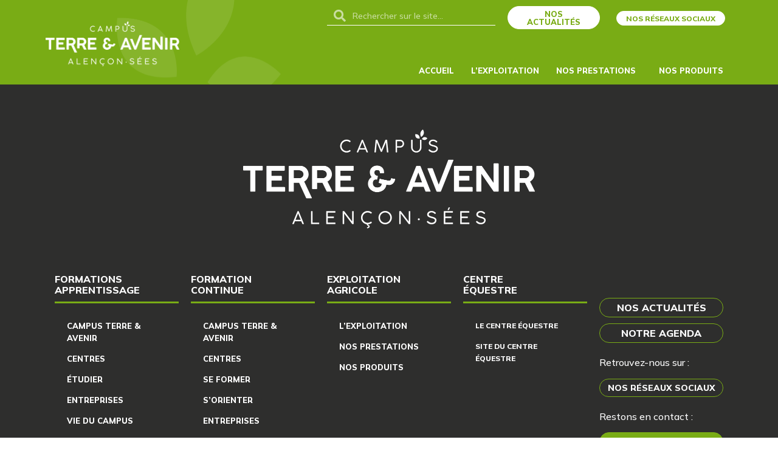

--- FILE ---
content_type: text/html; charset=UTF-8
request_url: https://www.campusterreetavenir.fr/exploitation-agricole/nos-produits/boeuf-et-volaille/
body_size: 14265
content:
<!doctype html>
<html lang="fr-FR">
<head>
	<meta charset="UTF-8">
	<meta name="viewport" content="width=device-width, initial-scale=1">
	<link rel="profile" href="https://gmpg.org/xfn/11">
	<meta name='robots' content='index, follow, max-image-preview:large, max-snippet:-1, max-video-preview:-1' />

	<!-- This site is optimized with the Yoast SEO plugin v24.3 - https://yoast.com/wordpress/plugins/seo/ -->
	<title>Boeuf et volaille &#8226; Campus Terre &amp; Avenir - Alençon et Sées</title>
	<meta name="description" content="Plus d&#039;informations sur cet article ! Découvrez les activités et la vie du Campus Terre &amp; Avenir Alençon - Sées." />
	<link rel="canonical" href="https://www.campusterreetavenir.fr/exploitation-agricole/nos-produits/boeuf-et-volaille/" />
	<meta property="og:locale" content="fr_FR" />
	<meta property="og:type" content="article" />
	<meta property="og:title" content="Boeuf et volaille &#8226; Campus Terre &amp; Avenir - Alençon et Sées" />
	<meta property="og:description" content="Plus d&#039;informations sur cet article ! Découvrez les activités et la vie du Campus Terre &amp; Avenir Alençon - Sées." />
	<meta property="og:url" content="https://www.campusterreetavenir.fr/exploitation-agricole/nos-produits/boeuf-et-volaille/" />
	<meta property="og:site_name" content="Campus Terre &amp; Avenir - Alençon et Sées" />
	<meta property="article:publisher" content="https://www.facebook.com/legta.sees" />
	<meta property="og:image" content="https://www.campusterreetavenir.fr/wp-content/uploads/2023/11/journees-portes-ouvertes-campus-terre-et-aveneir-lien-facebook-copie.jpg" />
	<meta property="og:image:width" content="1200" />
	<meta property="og:image:height" content="627" />
	<meta property="og:image:type" content="image/jpeg" />
	<meta name="twitter:card" content="summary_large_image" />
	<script type="application/ld+json" class="yoast-schema-graph">{"@context":"https://schema.org","@graph":[{"@type":"WebPage","@id":"https://www.campusterreetavenir.fr/exploitation-agricole/nos-produits/boeuf-et-volaille/","url":"https://www.campusterreetavenir.fr/exploitation-agricole/nos-produits/boeuf-et-volaille/","name":"Boeuf et volaille &#8226; Campus Terre &amp; Avenir - Alençon et Sées","isPartOf":{"@id":"https://www.campusterreetavenir.fr/#website"},"datePublished":"2022-03-22T15:23:18+00:00","dateModified":"2022-03-22T15:23:18+00:00","description":"Plus d'informations sur cet article ! Découvrez les activités et la vie du Campus Terre & Avenir Alençon - Sées.","breadcrumb":{"@id":"https://www.campusterreetavenir.fr/exploitation-agricole/nos-produits/boeuf-et-volaille/#breadcrumb"},"inLanguage":"fr-FR","potentialAction":[{"@type":"ReadAction","target":["https://www.campusterreetavenir.fr/exploitation-agricole/nos-produits/boeuf-et-volaille/"]}]},{"@type":"BreadcrumbList","@id":"https://www.campusterreetavenir.fr/exploitation-agricole/nos-produits/boeuf-et-volaille/#breadcrumb","itemListElement":[{"@type":"ListItem","position":1,"name":"Accueil","item":"https://www.campusterreetavenir.fr/"},{"@type":"ListItem","position":2,"name":"Exploitation agricole","item":"https://www.campusterreetavenir.fr/exploitation-agricole/"},{"@type":"ListItem","position":3,"name":"Nos produits","item":"https://www.campusterreetavenir.fr/exploitation-agricole/nos-produits/"},{"@type":"ListItem","position":4,"name":"Boeuf et volaille"}]},{"@type":"WebSite","@id":"https://www.campusterreetavenir.fr/#website","url":"https://www.campusterreetavenir.fr/","name":"Campus Terre & Avenir - Alençon - Sées","description":"Formation continue, Formation initiale, Reconversion professionnelle","publisher":{"@id":"https://www.campusterreetavenir.fr/#organization"},"alternateName":"Campus Terre & Avenir - Alençon - Sées","potentialAction":[{"@type":"SearchAction","target":{"@type":"EntryPoint","urlTemplate":"https://www.campusterreetavenir.fr/?s={search_term_string}"},"query-input":{"@type":"PropertyValueSpecification","valueRequired":true,"valueName":"search_term_string"}}],"inLanguage":"fr-FR"},{"@type":"Organization","@id":"https://www.campusterreetavenir.fr/#organization","name":"Campus Terre & Avenir - Alençon - Sées","alternateName":"Campus Terre & Avenir - Alençon - Sées","url":"https://www.campusterreetavenir.fr/","logo":{"@type":"ImageObject","inLanguage":"fr-FR","@id":"https://www.campusterreetavenir.fr/#/schema/logo/image/","url":"https://www.campusterreetavenir.fr/wp-content/uploads/2024/01/favicon-epl.png","contentUrl":"https://www.campusterreetavenir.fr/wp-content/uploads/2024/01/favicon-epl.png","width":2684,"height":2680,"caption":"Campus Terre & Avenir - Alençon - Sées"},"image":{"@id":"https://www.campusterreetavenir.fr/#/schema/logo/image/"},"sameAs":["https://www.facebook.com/legta.sees"]}]}</script>
	<!-- / Yoast SEO plugin. -->


<link rel='dns-prefetch' href='//www.googletagmanager.com' />
<link rel="alternate" type="application/rss+xml" title="Campus Terre &amp; Avenir - Alençon et Sées &raquo; Flux" href="https://www.campusterreetavenir.fr/feed/" />
<link rel="alternate" title="oEmbed (JSON)" type="application/json+oembed" href="https://www.campusterreetavenir.fr/wp-json/oembed/1.0/embed?url=https%3A%2F%2Fwww.campusterreetavenir.fr%2Fexploitation-agricole%2Fnos-produits%2Fboeuf-et-volaille%2F" />
<link rel="alternate" title="oEmbed (XML)" type="text/xml+oembed" href="https://www.campusterreetavenir.fr/wp-json/oembed/1.0/embed?url=https%3A%2F%2Fwww.campusterreetavenir.fr%2Fexploitation-agricole%2Fnos-produits%2Fboeuf-et-volaille%2F&#038;format=xml" />
<style id='wp-img-auto-sizes-contain-inline-css'>
img:is([sizes=auto i],[sizes^="auto," i]){contain-intrinsic-size:3000px 1500px}
/*# sourceURL=wp-img-auto-sizes-contain-inline-css */
</style>
<style id='wp-emoji-styles-inline-css'>

	img.wp-smiley, img.emoji {
		display: inline !important;
		border: none !important;
		box-shadow: none !important;
		height: 1em !important;
		width: 1em !important;
		margin: 0 0.07em !important;
		vertical-align: -0.1em !important;
		background: none !important;
		padding: 0 !important;
	}
/*# sourceURL=wp-emoji-styles-inline-css */
</style>
<link rel='stylesheet' id='wp-block-library-css' href='https://www.campusterreetavenir.fr/wp-includes/css/dist/block-library/style.min.css?ver=6.9' media='all' />
<style id='global-styles-inline-css'>
:root{--wp--preset--aspect-ratio--square: 1;--wp--preset--aspect-ratio--4-3: 4/3;--wp--preset--aspect-ratio--3-4: 3/4;--wp--preset--aspect-ratio--3-2: 3/2;--wp--preset--aspect-ratio--2-3: 2/3;--wp--preset--aspect-ratio--16-9: 16/9;--wp--preset--aspect-ratio--9-16: 9/16;--wp--preset--color--black: #000000;--wp--preset--color--cyan-bluish-gray: #abb8c3;--wp--preset--color--white: #ffffff;--wp--preset--color--pale-pink: #f78da7;--wp--preset--color--vivid-red: #cf2e2e;--wp--preset--color--luminous-vivid-orange: #ff6900;--wp--preset--color--luminous-vivid-amber: #fcb900;--wp--preset--color--light-green-cyan: #7bdcb5;--wp--preset--color--vivid-green-cyan: #00d084;--wp--preset--color--pale-cyan-blue: #8ed1fc;--wp--preset--color--vivid-cyan-blue: #0693e3;--wp--preset--color--vivid-purple: #9b51e0;--wp--preset--gradient--vivid-cyan-blue-to-vivid-purple: linear-gradient(135deg,rgb(6,147,227) 0%,rgb(155,81,224) 100%);--wp--preset--gradient--light-green-cyan-to-vivid-green-cyan: linear-gradient(135deg,rgb(122,220,180) 0%,rgb(0,208,130) 100%);--wp--preset--gradient--luminous-vivid-amber-to-luminous-vivid-orange: linear-gradient(135deg,rgb(252,185,0) 0%,rgb(255,105,0) 100%);--wp--preset--gradient--luminous-vivid-orange-to-vivid-red: linear-gradient(135deg,rgb(255,105,0) 0%,rgb(207,46,46) 100%);--wp--preset--gradient--very-light-gray-to-cyan-bluish-gray: linear-gradient(135deg,rgb(238,238,238) 0%,rgb(169,184,195) 100%);--wp--preset--gradient--cool-to-warm-spectrum: linear-gradient(135deg,rgb(74,234,220) 0%,rgb(151,120,209) 20%,rgb(207,42,186) 40%,rgb(238,44,130) 60%,rgb(251,105,98) 80%,rgb(254,248,76) 100%);--wp--preset--gradient--blush-light-purple: linear-gradient(135deg,rgb(255,206,236) 0%,rgb(152,150,240) 100%);--wp--preset--gradient--blush-bordeaux: linear-gradient(135deg,rgb(254,205,165) 0%,rgb(254,45,45) 50%,rgb(107,0,62) 100%);--wp--preset--gradient--luminous-dusk: linear-gradient(135deg,rgb(255,203,112) 0%,rgb(199,81,192) 50%,rgb(65,88,208) 100%);--wp--preset--gradient--pale-ocean: linear-gradient(135deg,rgb(255,245,203) 0%,rgb(182,227,212) 50%,rgb(51,167,181) 100%);--wp--preset--gradient--electric-grass: linear-gradient(135deg,rgb(202,248,128) 0%,rgb(113,206,126) 100%);--wp--preset--gradient--midnight: linear-gradient(135deg,rgb(2,3,129) 0%,rgb(40,116,252) 100%);--wp--preset--font-size--small: 13px;--wp--preset--font-size--medium: 20px;--wp--preset--font-size--large: 36px;--wp--preset--font-size--x-large: 42px;--wp--preset--spacing--20: 0.44rem;--wp--preset--spacing--30: 0.67rem;--wp--preset--spacing--40: 1rem;--wp--preset--spacing--50: 1.5rem;--wp--preset--spacing--60: 2.25rem;--wp--preset--spacing--70: 3.38rem;--wp--preset--spacing--80: 5.06rem;--wp--preset--shadow--natural: 6px 6px 9px rgba(0, 0, 0, 0.2);--wp--preset--shadow--deep: 12px 12px 50px rgba(0, 0, 0, 0.4);--wp--preset--shadow--sharp: 6px 6px 0px rgba(0, 0, 0, 0.2);--wp--preset--shadow--outlined: 6px 6px 0px -3px rgb(255, 255, 255), 6px 6px rgb(0, 0, 0);--wp--preset--shadow--crisp: 6px 6px 0px rgb(0, 0, 0);}:where(.is-layout-flex){gap: 0.5em;}:where(.is-layout-grid){gap: 0.5em;}body .is-layout-flex{display: flex;}.is-layout-flex{flex-wrap: wrap;align-items: center;}.is-layout-flex > :is(*, div){margin: 0;}body .is-layout-grid{display: grid;}.is-layout-grid > :is(*, div){margin: 0;}:where(.wp-block-columns.is-layout-flex){gap: 2em;}:where(.wp-block-columns.is-layout-grid){gap: 2em;}:where(.wp-block-post-template.is-layout-flex){gap: 1.25em;}:where(.wp-block-post-template.is-layout-grid){gap: 1.25em;}.has-black-color{color: var(--wp--preset--color--black) !important;}.has-cyan-bluish-gray-color{color: var(--wp--preset--color--cyan-bluish-gray) !important;}.has-white-color{color: var(--wp--preset--color--white) !important;}.has-pale-pink-color{color: var(--wp--preset--color--pale-pink) !important;}.has-vivid-red-color{color: var(--wp--preset--color--vivid-red) !important;}.has-luminous-vivid-orange-color{color: var(--wp--preset--color--luminous-vivid-orange) !important;}.has-luminous-vivid-amber-color{color: var(--wp--preset--color--luminous-vivid-amber) !important;}.has-light-green-cyan-color{color: var(--wp--preset--color--light-green-cyan) !important;}.has-vivid-green-cyan-color{color: var(--wp--preset--color--vivid-green-cyan) !important;}.has-pale-cyan-blue-color{color: var(--wp--preset--color--pale-cyan-blue) !important;}.has-vivid-cyan-blue-color{color: var(--wp--preset--color--vivid-cyan-blue) !important;}.has-vivid-purple-color{color: var(--wp--preset--color--vivid-purple) !important;}.has-black-background-color{background-color: var(--wp--preset--color--black) !important;}.has-cyan-bluish-gray-background-color{background-color: var(--wp--preset--color--cyan-bluish-gray) !important;}.has-white-background-color{background-color: var(--wp--preset--color--white) !important;}.has-pale-pink-background-color{background-color: var(--wp--preset--color--pale-pink) !important;}.has-vivid-red-background-color{background-color: var(--wp--preset--color--vivid-red) !important;}.has-luminous-vivid-orange-background-color{background-color: var(--wp--preset--color--luminous-vivid-orange) !important;}.has-luminous-vivid-amber-background-color{background-color: var(--wp--preset--color--luminous-vivid-amber) !important;}.has-light-green-cyan-background-color{background-color: var(--wp--preset--color--light-green-cyan) !important;}.has-vivid-green-cyan-background-color{background-color: var(--wp--preset--color--vivid-green-cyan) !important;}.has-pale-cyan-blue-background-color{background-color: var(--wp--preset--color--pale-cyan-blue) !important;}.has-vivid-cyan-blue-background-color{background-color: var(--wp--preset--color--vivid-cyan-blue) !important;}.has-vivid-purple-background-color{background-color: var(--wp--preset--color--vivid-purple) !important;}.has-black-border-color{border-color: var(--wp--preset--color--black) !important;}.has-cyan-bluish-gray-border-color{border-color: var(--wp--preset--color--cyan-bluish-gray) !important;}.has-white-border-color{border-color: var(--wp--preset--color--white) !important;}.has-pale-pink-border-color{border-color: var(--wp--preset--color--pale-pink) !important;}.has-vivid-red-border-color{border-color: var(--wp--preset--color--vivid-red) !important;}.has-luminous-vivid-orange-border-color{border-color: var(--wp--preset--color--luminous-vivid-orange) !important;}.has-luminous-vivid-amber-border-color{border-color: var(--wp--preset--color--luminous-vivid-amber) !important;}.has-light-green-cyan-border-color{border-color: var(--wp--preset--color--light-green-cyan) !important;}.has-vivid-green-cyan-border-color{border-color: var(--wp--preset--color--vivid-green-cyan) !important;}.has-pale-cyan-blue-border-color{border-color: var(--wp--preset--color--pale-cyan-blue) !important;}.has-vivid-cyan-blue-border-color{border-color: var(--wp--preset--color--vivid-cyan-blue) !important;}.has-vivid-purple-border-color{border-color: var(--wp--preset--color--vivid-purple) !important;}.has-vivid-cyan-blue-to-vivid-purple-gradient-background{background: var(--wp--preset--gradient--vivid-cyan-blue-to-vivid-purple) !important;}.has-light-green-cyan-to-vivid-green-cyan-gradient-background{background: var(--wp--preset--gradient--light-green-cyan-to-vivid-green-cyan) !important;}.has-luminous-vivid-amber-to-luminous-vivid-orange-gradient-background{background: var(--wp--preset--gradient--luminous-vivid-amber-to-luminous-vivid-orange) !important;}.has-luminous-vivid-orange-to-vivid-red-gradient-background{background: var(--wp--preset--gradient--luminous-vivid-orange-to-vivid-red) !important;}.has-very-light-gray-to-cyan-bluish-gray-gradient-background{background: var(--wp--preset--gradient--very-light-gray-to-cyan-bluish-gray) !important;}.has-cool-to-warm-spectrum-gradient-background{background: var(--wp--preset--gradient--cool-to-warm-spectrum) !important;}.has-blush-light-purple-gradient-background{background: var(--wp--preset--gradient--blush-light-purple) !important;}.has-blush-bordeaux-gradient-background{background: var(--wp--preset--gradient--blush-bordeaux) !important;}.has-luminous-dusk-gradient-background{background: var(--wp--preset--gradient--luminous-dusk) !important;}.has-pale-ocean-gradient-background{background: var(--wp--preset--gradient--pale-ocean) !important;}.has-electric-grass-gradient-background{background: var(--wp--preset--gradient--electric-grass) !important;}.has-midnight-gradient-background{background: var(--wp--preset--gradient--midnight) !important;}.has-small-font-size{font-size: var(--wp--preset--font-size--small) !important;}.has-medium-font-size{font-size: var(--wp--preset--font-size--medium) !important;}.has-large-font-size{font-size: var(--wp--preset--font-size--large) !important;}.has-x-large-font-size{font-size: var(--wp--preset--font-size--x-large) !important;}
/*# sourceURL=global-styles-inline-css */
</style>

<style id='classic-theme-styles-inline-css'>
/*! This file is auto-generated */
.wp-block-button__link{color:#fff;background-color:#32373c;border-radius:9999px;box-shadow:none;text-decoration:none;padding:calc(.667em + 2px) calc(1.333em + 2px);font-size:1.125em}.wp-block-file__button{background:#32373c;color:#fff;text-decoration:none}
/*# sourceURL=/wp-includes/css/classic-themes.min.css */
</style>
<link rel='stylesheet' id='search-filter-plugin-styles-css' href='https://www.campusterreetavenir.fr/wp-content/plugins/search-filter-pro/public/assets/css/search-filter.min.css?ver=2.5.10' media='all' />
<link rel='stylesheet' id='hello-elementor-css' href='https://www.campusterreetavenir.fr/wp-content/themes/hello-elementor/style.min.css?ver=3.1.1' media='all' />
<link rel='stylesheet' id='hello-elementor-theme-style-css' href='https://www.campusterreetavenir.fr/wp-content/themes/hello-elementor/theme.min.css?ver=3.1.1' media='all' />
<link rel='stylesheet' id='hello-elementor-header-footer-css' href='https://www.campusterreetavenir.fr/wp-content/themes/hello-elementor/header-footer.min.css?ver=3.1.1' media='all' />
<link rel='stylesheet' id='elementor-frontend-css' href='https://www.campusterreetavenir.fr/wp-content/plugins/elementor/assets/css/frontend.min.css?ver=3.27.0' media='all' />
<link rel='stylesheet' id='elementor-post-5-css' href='https://www.campusterreetavenir.fr/wp-content/uploads/elementor/css/post-5.css?ver=1749202512' media='all' />
<link rel='stylesheet' id='wpdreams-asl-basic-css' href='https://www.campusterreetavenir.fr/wp-content/plugins/ajax-search-lite/css/style.basic.css?ver=4.12.7' media='all' />
<link rel='stylesheet' id='wpdreams-asl-instance-css' href='https://www.campusterreetavenir.fr/wp-content/plugins/ajax-search-lite/css/style-underline.css?ver=4.12.7' media='all' />
<link rel='stylesheet' id='e-animation-shrink-css' href='https://www.campusterreetavenir.fr/wp-content/plugins/elementor/assets/lib/animations/styles/e-animation-shrink.min.css?ver=3.27.0' media='all' />
<link rel='stylesheet' id='widget-image-css' href='https://www.campusterreetavenir.fr/wp-content/plugins/elementor/assets/css/widget-image.min.css?ver=3.27.0' media='all' />
<link rel='stylesheet' id='widget-search-form-css' href='https://www.campusterreetavenir.fr/wp-content/plugins/elementor-pro/assets/css/widget-search-form.min.css?ver=3.27.0' media='all' />
<link rel='stylesheet' id='elementor-icons-shared-0-css' href='https://www.campusterreetavenir.fr/wp-content/plugins/elementor/assets/lib/font-awesome/css/fontawesome.min.css?ver=5.15.3' media='all' />
<link rel='stylesheet' id='elementor-icons-fa-solid-css' href='https://www.campusterreetavenir.fr/wp-content/plugins/elementor/assets/lib/font-awesome/css/solid.min.css?ver=5.15.3' media='all' />
<link rel='stylesheet' id='widget-nav-menu-css' href='https://www.campusterreetavenir.fr/wp-content/plugins/elementor-pro/assets/css/widget-nav-menu.min.css?ver=3.27.0' media='all' />
<link rel='stylesheet' id='widget-heading-css' href='https://www.campusterreetavenir.fr/wp-content/plugins/elementor/assets/css/widget-heading.min.css?ver=3.27.0' media='all' />
<link rel='stylesheet' id='widget-text-editor-css' href='https://www.campusterreetavenir.fr/wp-content/plugins/elementor/assets/css/widget-text-editor.min.css?ver=3.27.0' media='all' />
<link rel='stylesheet' id='elementor-icons-css' href='https://www.campusterreetavenir.fr/wp-content/plugins/elementor/assets/lib/eicons/css/elementor-icons.min.css?ver=5.35.0' media='all' />
<link rel='stylesheet' id='elementor-post-1804-css' href='https://www.campusterreetavenir.fr/wp-content/uploads/elementor/css/post-1804.css?ver=1749202616' media='all' />
<link rel='stylesheet' id='elementor-post-1877-css' href='https://www.campusterreetavenir.fr/wp-content/uploads/elementor/css/post-1877.css?ver=1749202616' media='all' />
<link rel='stylesheet' id='ecs-styles-css' href='https://www.campusterreetavenir.fr/wp-content/plugins/ele-custom-skin/assets/css/ecs-style.css?ver=3.1.9' media='all' />
<link rel='stylesheet' id='elementor-post-290-css' href='https://www.campusterreetavenir.fr/wp-content/uploads/elementor/css/post-290.css?ver=1651832857' media='all' />
<link rel='stylesheet' id='elementor-post-321-css' href='https://www.campusterreetavenir.fr/wp-content/uploads/elementor/css/post-321.css?ver=1749228383' media='all' />
<link rel='stylesheet' id='elementor-post-750-css' href='https://www.campusterreetavenir.fr/wp-content/uploads/elementor/css/post-750.css?ver=1651765404' media='all' />
<link rel='stylesheet' id='elementor-post-805-css' href='https://www.campusterreetavenir.fr/wp-content/uploads/elementor/css/post-805.css?ver=1651835996' media='all' />
<link rel='stylesheet' id='elementor-post-1249-css' href='https://www.campusterreetavenir.fr/wp-content/uploads/elementor/css/post-1249.css?ver=1651160258' media='all' />
<link rel='stylesheet' id='elementor-post-1770-css' href='https://www.campusterreetavenir.fr/wp-content/uploads/elementor/css/post-1770.css?ver=1650903073' media='all' />
<link rel='stylesheet' id='elementor-post-3782-css' href='https://www.campusterreetavenir.fr/wp-content/uploads/elementor/css/post-3782.css?ver=1654703735' media='all' />
<link rel='stylesheet' id='google-fonts-1-css' href='https://fonts.googleapis.com/css?family=Mulish%3A100%2C100italic%2C200%2C200italic%2C300%2C300italic%2C400%2C400italic%2C500%2C500italic%2C600%2C600italic%2C700%2C700italic%2C800%2C800italic%2C900%2C900italic%7CRoboto+Slab%3A100%2C100italic%2C200%2C200italic%2C300%2C300italic%2C400%2C400italic%2C500%2C500italic%2C600%2C600italic%2C700%2C700italic%2C800%2C800italic%2C900%2C900italic&#038;display=auto&#038;ver=6.9' media='all' />
<link rel="preconnect" href="https://fonts.gstatic.com/" crossorigin><!--n2css--><!--n2js--><script src="https://www.campusterreetavenir.fr/wp-includes/js/jquery/jquery.min.js?ver=3.7.1" id="jquery-core-js"></script>
<script src="https://www.campusterreetavenir.fr/wp-includes/js/jquery/jquery-migrate.min.js?ver=3.4.1" id="jquery-migrate-js"></script>
<script id="search-filter-plugin-build-js-extra">
var SF_LDATA = {"ajax_url":"https://www.campusterreetavenir.fr/wp-admin/admin-ajax.php","home_url":"https://www.campusterreetavenir.fr/","extensions":[]};
//# sourceURL=search-filter-plugin-build-js-extra
</script>
<script src="https://www.campusterreetavenir.fr/wp-content/plugins/search-filter-pro/public/assets/js/search-filter-build.min.js?ver=2.5.10" id="search-filter-plugin-build-js"></script>
<script src="https://www.campusterreetavenir.fr/wp-content/plugins/search-filter-pro/public/assets/js/chosen.jquery.min.js?ver=2.5.10" id="search-filter-plugin-chosen-js"></script>

<!-- Extrait de code de la balise Google (gtag.js) ajouté par Site Kit -->

<!-- Extrait Google Analytics ajouté par Site Kit -->
<script src="https://www.googletagmanager.com/gtag/js?id=G-KH00JDSQ3M" id="google_gtagjs-js" async></script>
<script id="google_gtagjs-js-after">
window.dataLayer = window.dataLayer || [];function gtag(){dataLayer.push(arguments);}
gtag("set","linker",{"domains":["www.campusterreetavenir.fr"]});
gtag("js", new Date());
gtag("set", "developer_id.dZTNiMT", true);
gtag("config", "G-KH00JDSQ3M");
//# sourceURL=google_gtagjs-js-after
</script>

<!-- Extrait de code de la balise Google de fin (gtag.js) ajouté par Site Kit -->
<script id="ecs_ajax_load-js-extra">
var ecs_ajax_params = {"ajaxurl":"https://www.campusterreetavenir.fr/wp-admin/admin-ajax.php","posts":"{\"page\":0,\"pagename\":\"boeuf-et-volaille\",\"error\":\"\",\"m\":\"\",\"p\":0,\"post_parent\":\"\",\"subpost\":\"\",\"subpost_id\":\"\",\"attachment\":\"\",\"attachment_id\":0,\"name\":\"boeuf-et-volaille\",\"page_id\":0,\"second\":\"\",\"minute\":\"\",\"hour\":\"\",\"day\":0,\"monthnum\":0,\"year\":0,\"w\":0,\"category_name\":\"\",\"tag\":\"\",\"cat\":\"\",\"tag_id\":\"\",\"author\":\"\",\"author_name\":\"\",\"feed\":\"\",\"tb\":\"\",\"paged\":0,\"meta_key\":\"\",\"meta_value\":\"\",\"preview\":\"\",\"s\":\"\",\"sentence\":\"\",\"title\":\"\",\"fields\":\"all\",\"menu_order\":\"\",\"embed\":\"\",\"category__in\":[],\"category__not_in\":[],\"category__and\":[],\"post__in\":[],\"post__not_in\":[],\"post_name__in\":[],\"tag__in\":[],\"tag__not_in\":[],\"tag__and\":[],\"tag_slug__in\":[],\"tag_slug__and\":[],\"post_parent__in\":[],\"post_parent__not_in\":[],\"author__in\":[],\"author__not_in\":[],\"search_columns\":[],\"ignore_sticky_posts\":false,\"suppress_filters\":false,\"cache_results\":true,\"update_post_term_cache\":true,\"update_menu_item_cache\":false,\"lazy_load_term_meta\":true,\"update_post_meta_cache\":true,\"post_type\":\"\",\"posts_per_page\":10,\"nopaging\":false,\"comments_per_page\":\"50\",\"no_found_rows\":false,\"order\":\"DESC\"}"};
//# sourceURL=ecs_ajax_load-js-extra
</script>
<script src="https://www.campusterreetavenir.fr/wp-content/plugins/ele-custom-skin/assets/js/ecs_ajax_pagination.js?ver=3.1.9" id="ecs_ajax_load-js"></script>
<script src="https://www.campusterreetavenir.fr/wp-content/plugins/ele-custom-skin/assets/js/ecs.js?ver=3.1.9" id="ecs-script-js"></script>
<link rel="https://api.w.org/" href="https://www.campusterreetavenir.fr/wp-json/" /><link rel="alternate" title="JSON" type="application/json" href="https://www.campusterreetavenir.fr/wp-json/wp/v2/pages/489" /><link rel="EditURI" type="application/rsd+xml" title="RSD" href="https://www.campusterreetavenir.fr/xmlrpc.php?rsd" />
<meta name="generator" content="WordPress 6.9" />
<link rel='shortlink' href='https://www.campusterreetavenir.fr/?p=489' />
<meta name="generator" content="Site Kit by Google 1.144.0" />				<link rel="preconnect" href="https://fonts.gstatic.com" crossorigin />
				<link rel="preload" as="style" href="//fonts.googleapis.com/css?family=Open+Sans&display=swap" />
				<link rel="stylesheet" href="//fonts.googleapis.com/css?family=Open+Sans&display=swap" media="all" />
				<meta name="generator" content="Elementor 3.27.0; features: additional_custom_breakpoints; settings: css_print_method-external, google_font-enabled, font_display-auto">
			<style>
				.e-con.e-parent:nth-of-type(n+4):not(.e-lazyloaded):not(.e-no-lazyload),
				.e-con.e-parent:nth-of-type(n+4):not(.e-lazyloaded):not(.e-no-lazyload) * {
					background-image: none !important;
				}
				@media screen and (max-height: 1024px) {
					.e-con.e-parent:nth-of-type(n+3):not(.e-lazyloaded):not(.e-no-lazyload),
					.e-con.e-parent:nth-of-type(n+3):not(.e-lazyloaded):not(.e-no-lazyload) * {
						background-image: none !important;
					}
				}
				@media screen and (max-height: 640px) {
					.e-con.e-parent:nth-of-type(n+2):not(.e-lazyloaded):not(.e-no-lazyload),
					.e-con.e-parent:nth-of-type(n+2):not(.e-lazyloaded):not(.e-no-lazyload) * {
						background-image: none !important;
					}
				}
			</style>
						            <style>
				            
					div[id*='ajaxsearchlitesettings'].searchsettings .asl_option_inner label {
						font-size: 0px !important;
						color: rgba(0, 0, 0, 0);
					}
					div[id*='ajaxsearchlitesettings'].searchsettings .asl_option_inner label:after {
						font-size: 11px !important;
						position: absolute;
						top: 0;
						left: 0;
						z-index: 1;
					}
					.asl_w_container {
						width: 100%;
						margin: 0px 0px 0px 0px;
						min-width: 200px;
					}
					div[id*='ajaxsearchlite'].asl_m {
						width: 100%;
					}
					div[id*='ajaxsearchliteres'].wpdreams_asl_results div.resdrg span.highlighted {
						font-weight: bold;
						color: rgba(217, 49, 43, 1);
						background-color: rgba(238, 238, 238, 1);
					}
					div[id*='ajaxsearchliteres'].wpdreams_asl_results .results img.asl_image {
						width: 70px;
						height: 70px;
						object-fit: cover;
					}
					div.asl_r .results {
						max-height: none;
					}
				
						div.asl_r.asl_w.vertical .results .item::after {
							display: block;
							position: absolute;
							bottom: 0;
							content: '';
							height: 1px;
							width: 100%;
							background: #D8D8D8;
						}
						div.asl_r.asl_w.vertical .results .item.asl_last_item::after {
							display: none;
						}
					 #ajaxsearchlite1 .probox .proinput input, div.asl_w .probox .proinput input {color: black !important;}			            </style>
			            <link rel="icon" href="https://www.campusterreetavenir.fr/wp-content/uploads/2022/03/cropped-feuille-verte-32x32.png" sizes="32x32" />
<link rel="icon" href="https://www.campusterreetavenir.fr/wp-content/uploads/2022/03/cropped-feuille-verte-192x192.png" sizes="192x192" />
<link rel="apple-touch-icon" href="https://www.campusterreetavenir.fr/wp-content/uploads/2022/03/cropped-feuille-verte-180x180.png" />
<meta name="msapplication-TileImage" content="https://www.campusterreetavenir.fr/wp-content/uploads/2022/03/cropped-feuille-verte-270x270.png" />
<link rel='stylesheet' id='style2025-css' href='https://www.campusterreetavenir.fr/wp-content/themes/hello-elementor/style2025.css?ver=1.0' media='all' />
</head>
<body class="wp-singular page-template-default page page-id-489 page-child parent-pageid-483 wp-theme-hello-elementor elementor-default elementor-kit-5">


<a class="skip-link screen-reader-text" href="#content">Aller au contenu</a>

		<div data-elementor-type="header" data-elementor-id="1804" class="elementor elementor-1804 elementor-location-header" data-elementor-post-type="elementor_library">
					<section class="elementor-section elementor-top-section elementor-element elementor-element-bb0a1ab elementor-hidden-tablet elementor-hidden-mobile header-green elementor-section-boxed elementor-section-height-default elementor-section-height-default" data-id="bb0a1ab" data-element_type="section" data-settings="{&quot;background_background&quot;:&quot;classic&quot;}">
						<div class="elementor-container elementor-column-gap-default">
					<div class="elementor-column elementor-col-50 elementor-top-column elementor-element elementor-element-5e97c2b5" data-id="5e97c2b5" data-element_type="column" data-settings="{&quot;background_background&quot;:&quot;classic&quot;}">
			<div class="elementor-widget-wrap elementor-element-populated">
						<div class="elementor-element elementor-element-428c3ff9 elementor-widget elementor-widget-image" data-id="428c3ff9" data-element_type="widget" data-widget_type="image.default">
				<div class="elementor-widget-container">
																<a href="https://www.campusterreetavenir.fr" target="_blank">
							<img src="https://www.campusterreetavenir.fr/wp-content/uploads/2022/03/logo-ta-blanc.png" title="Logo Campus Terre &#038; Avenir" alt="Logo Campus Terre &amp; Avenir" class="elementor-animation-shrink" loading="lazy" />								</a>
															</div>
				</div>
					</div>
		</div>
				<div class="elementor-column elementor-col-50 elementor-top-column elementor-element elementor-element-2d630098" data-id="2d630098" data-element_type="column">
			<div class="elementor-widget-wrap elementor-element-populated">
						<section class="elementor-section elementor-inner-section elementor-element elementor-element-5158222d elementor-section-boxed elementor-section-height-default elementor-section-height-default" data-id="5158222d" data-element_type="section">
						<div class="elementor-container elementor-column-gap-default">
					<div class="elementor-column elementor-col-25 elementor-inner-column elementor-element elementor-element-7c4ebec0" data-id="7c4ebec0" data-element_type="column">
			<div class="elementor-widget-wrap">
							</div>
		</div>
				<div class="elementor-column elementor-col-25 elementor-inner-column elementor-element elementor-element-83a013d" data-id="83a013d" data-element_type="column">
			<div class="elementor-widget-wrap elementor-element-populated">
						<div class="elementor-element elementor-element-761a52c4 elementor-search-form--skin-minimal elementor-widget elementor-widget-search-form" data-id="761a52c4" data-element_type="widget" data-settings="{&quot;skin&quot;:&quot;minimal&quot;}" data-widget_type="search-form.default">
				<div class="elementor-widget-container">
							<search role="search">
			<form class="elementor-search-form" action="https://www.campusterreetavenir.fr" method="get">
												<div class="elementor-search-form__container">
					<label class="elementor-screen-only" for="elementor-search-form-761a52c4">Rechercher </label>

											<div class="elementor-search-form__icon">
							<i aria-hidden="true" class="fas fa-search"></i>							<span class="elementor-screen-only">Rechercher </span>
						</div>
					
					<input id="elementor-search-form-761a52c4" placeholder="Rechercher sur le site..." class="elementor-search-form__input" type="search" name="s" value="">
					
					
									</div>
			</form>
		</search>
						</div>
				</div>
					</div>
		</div>
				<div class="elementor-column elementor-col-25 elementor-inner-column elementor-element elementor-element-8e471b4" data-id="8e471b4" data-element_type="column">
			<div class="elementor-widget-wrap elementor-element-populated">
						<div class="elementor-element elementor-element-3feaabc2 elementor-align-center elementor-widget elementor-widget-button" data-id="3feaabc2" data-element_type="widget" data-widget_type="button.default">
				<div class="elementor-widget-container">
									<div class="elementor-button-wrapper">
					<a class="elementor-button elementor-button-link elementor-size-sm elementor-animation-shrink" href="https://www.campusterreetavenir.fr/exploitation-agricole/actualites/">
						<span class="elementor-button-content-wrapper">
									<span class="elementor-button-text">Nos actualités</span>
					</span>
					</a>
				</div>
								</div>
				</div>
					</div>
		</div>
				<div class="elementor-column elementor-col-25 elementor-inner-column elementor-element elementor-element-494ed54e" data-id="494ed54e" data-element_type="column">
			<div class="elementor-widget-wrap elementor-element-populated">
						<div class="elementor-element elementor-element-1f0d7a6 elementor-align-center elementor-widget elementor-widget-button" data-id="1f0d7a6" data-element_type="widget" data-widget_type="button.default">
				<div class="elementor-widget-container">
									<div class="elementor-button-wrapper">
					<a class="elementor-button elementor-button-link elementor-size-sm elementor-animation-shrink" href="https://www.campusterreetavenir.fr/nos-reseaux-sociaux/">
						<span class="elementor-button-content-wrapper">
									<span class="elementor-button-text">Nos réseaux sociaux</span>
					</span>
					</a>
				</div>
								</div>
				</div>
					</div>
		</div>
					</div>
		</section>
				<div class="elementor-element elementor-element-3e8d85b9 elementor-nav-menu__align-end elementor-nav-menu--dropdown-tablet elementor-nav-menu__text-align-aside elementor-nav-menu--toggle elementor-nav-menu--burger elementor-widget elementor-widget-nav-menu" data-id="3e8d85b9" data-element_type="widget" data-settings="{&quot;submenu_icon&quot;:{&quot;value&quot;:&quot;&lt;i class=\&quot;\&quot;&gt;&lt;\/i&gt;&quot;,&quot;library&quot;:&quot;&quot;},&quot;layout&quot;:&quot;horizontal&quot;,&quot;toggle&quot;:&quot;burger&quot;}" data-widget_type="nav-menu.default">
				<div class="elementor-widget-container">
								<nav aria-label="Menu" class="elementor-nav-menu--main elementor-nav-menu__container elementor-nav-menu--layout-horizontal e--pointer-none">
				<ul id="menu-1-3e8d85b9" class="elementor-nav-menu"><li class="menu-item menu-item-type-custom menu-item-object-custom menu-item-2923"><a href="https://www.campusterreetavenir.fr/exploitation-agricole/" class="elementor-item">Accueil</a></li>
<li class="menu-item menu-item-type-post_type menu-item-object-page menu-item-1807"><a href="https://www.campusterreetavenir.fr/exploitation-agricole/lexploitation/" class="elementor-item">L’exploitation</a></li>
<li class="menu-item menu-item-type-post_type menu-item-object-page menu-item-has-children menu-item-2922"><a href="https://www.campusterreetavenir.fr/exploitation-agricole/nos-prestations/pressage-des-pommes-et-pasteurisation/" class="elementor-item">Nos Prestations</a>
<ul class="sub-menu elementor-nav-menu--dropdown">
	<li class="menu-item menu-item-type-post_type menu-item-object-page menu-item-1809"><a href="https://www.campusterreetavenir.fr/exploitation-agricole/nos-prestations/pressage-des-pommes-et-pasteurisation/" class="elementor-sub-item">Pressage des pommes et pasteurisation</a></li>
</ul>
</li>
<li class="menu-item menu-item-type-post_type menu-item-object-page current-page-ancestor menu-item-has-children menu-item-1810"><a href="https://www.campusterreetavenir.fr/exploitation-agricole/nos-produits/" class="elementor-item">Nos produits</a>
<ul class="sub-menu elementor-nav-menu--dropdown">
	<li class="menu-item menu-item-type-custom menu-item-object-custom menu-item-1933"><a href="https://www.campusterreetavenir.fr/exploitation-agricole/nos-produits/?_sft_category=cidricole" class="elementor-sub-item">Atelier cidricole</a></li>
	<li class="menu-item menu-item-type-custom menu-item-object-custom menu-item-1934"><a href="https://www.campusterreetavenir.fr/exploitation-agricole/nos-produits/?_sft_category=laitier" class="elementor-sub-item">Lait</a></li>
	<li class="menu-item menu-item-type-custom menu-item-object-custom menu-item-1935"><a href="https://www.campusterreetavenir.fr/exploitation-agricole/nos-produits/?_sft_category=boeuf-et-volaille" class="elementor-sub-item">Boeuf et volaille</a></li>
</ul>
</li>
</ul>			</nav>
					<div class="elementor-menu-toggle" role="button" tabindex="0" aria-label="Permuter le menu" aria-expanded="false">
			<i aria-hidden="true" role="presentation" class="elementor-menu-toggle__icon--open eicon-menu-bar"></i><i aria-hidden="true" role="presentation" class="elementor-menu-toggle__icon--close eicon-close"></i>		</div>
					<nav class="elementor-nav-menu--dropdown elementor-nav-menu__container" aria-hidden="true">
				<ul id="menu-2-3e8d85b9" class="elementor-nav-menu"><li class="menu-item menu-item-type-custom menu-item-object-custom menu-item-2923"><a href="https://www.campusterreetavenir.fr/exploitation-agricole/" class="elementor-item" tabindex="-1">Accueil</a></li>
<li class="menu-item menu-item-type-post_type menu-item-object-page menu-item-1807"><a href="https://www.campusterreetavenir.fr/exploitation-agricole/lexploitation/" class="elementor-item" tabindex="-1">L’exploitation</a></li>
<li class="menu-item menu-item-type-post_type menu-item-object-page menu-item-has-children menu-item-2922"><a href="https://www.campusterreetavenir.fr/exploitation-agricole/nos-prestations/pressage-des-pommes-et-pasteurisation/" class="elementor-item" tabindex="-1">Nos Prestations</a>
<ul class="sub-menu elementor-nav-menu--dropdown">
	<li class="menu-item menu-item-type-post_type menu-item-object-page menu-item-1809"><a href="https://www.campusterreetavenir.fr/exploitation-agricole/nos-prestations/pressage-des-pommes-et-pasteurisation/" class="elementor-sub-item" tabindex="-1">Pressage des pommes et pasteurisation</a></li>
</ul>
</li>
<li class="menu-item menu-item-type-post_type menu-item-object-page current-page-ancestor menu-item-has-children menu-item-1810"><a href="https://www.campusterreetavenir.fr/exploitation-agricole/nos-produits/" class="elementor-item" tabindex="-1">Nos produits</a>
<ul class="sub-menu elementor-nav-menu--dropdown">
	<li class="menu-item menu-item-type-custom menu-item-object-custom menu-item-1933"><a href="https://www.campusterreetavenir.fr/exploitation-agricole/nos-produits/?_sft_category=cidricole" class="elementor-sub-item" tabindex="-1">Atelier cidricole</a></li>
	<li class="menu-item menu-item-type-custom menu-item-object-custom menu-item-1934"><a href="https://www.campusterreetavenir.fr/exploitation-agricole/nos-produits/?_sft_category=laitier" class="elementor-sub-item" tabindex="-1">Lait</a></li>
	<li class="menu-item menu-item-type-custom menu-item-object-custom menu-item-1935"><a href="https://www.campusterreetavenir.fr/exploitation-agricole/nos-produits/?_sft_category=boeuf-et-volaille" class="elementor-sub-item" tabindex="-1">Boeuf et volaille</a></li>
</ul>
</li>
</ul>			</nav>
						</div>
				</div>
					</div>
		</div>
					</div>
		</section>
				<section class="elementor-section elementor-top-section elementor-element elementor-element-15fb1efd elementor-hidden-desktop elementor-section-boxed elementor-section-height-default elementor-section-height-default" data-id="15fb1efd" data-element_type="section" data-settings="{&quot;background_background&quot;:&quot;classic&quot;}">
						<div class="elementor-container elementor-column-gap-default">
					<div class="elementor-column elementor-col-33 elementor-top-column elementor-element elementor-element-1a6a312d" data-id="1a6a312d" data-element_type="column" data-settings="{&quot;background_background&quot;:&quot;classic&quot;}">
			<div class="elementor-widget-wrap elementor-element-populated">
						<div class="elementor-element elementor-element-6e0f1fa8 elementor-widget elementor-widget-image" data-id="6e0f1fa8" data-element_type="widget" data-widget_type="image.default">
				<div class="elementor-widget-container">
																<a href="https://www.campusterreetavenir.fr">
							<img src="https://www.campusterreetavenir.fr/wp-content/uploads/2022/03/logo-ta-blanc.png" title="Logo Campus Terre &#038; Avenir" alt="Logo Campus Terre &amp; Avenir" class="elementor-animation-shrink" loading="lazy" />								</a>
															</div>
				</div>
					</div>
		</div>
				<div class="elementor-column elementor-col-33 elementor-top-column elementor-element elementor-element-2bb3469" data-id="2bb3469" data-element_type="column">
			<div class="elementor-widget-wrap elementor-element-populated">
						<div class="elementor-element elementor-element-3ce7cac1 elementor-search-form--skin-minimal elementor-widget elementor-widget-search-form" data-id="3ce7cac1" data-element_type="widget" data-settings="{&quot;skin&quot;:&quot;minimal&quot;}" data-widget_type="search-form.default">
				<div class="elementor-widget-container">
							<search role="search">
			<form class="elementor-search-form" action="https://www.campusterreetavenir.fr" method="get">
												<div class="elementor-search-form__container">
					<label class="elementor-screen-only" for="elementor-search-form-3ce7cac1">Rechercher </label>

											<div class="elementor-search-form__icon">
							<i aria-hidden="true" class="fas fa-search"></i>							<span class="elementor-screen-only">Rechercher </span>
						</div>
					
					<input id="elementor-search-form-3ce7cac1" placeholder="Rechercher sur le site..." class="elementor-search-form__input" type="search" name="s" value="">
					
					
									</div>
			</form>
		</search>
						</div>
				</div>
				<div class="elementor-element elementor-element-e6006c9 elementor-align-center elementor-mobile-align-right elementor-widget elementor-widget-button" data-id="e6006c9" data-element_type="widget" data-widget_type="button.default">
				<div class="elementor-widget-container">
									<div class="elementor-button-wrapper">
					<a class="elementor-button elementor-button-link elementor-size-sm" href="https://www.campusterreetavenir.fr/nos-reseaux-sociaux/">
						<span class="elementor-button-content-wrapper">
									<span class="elementor-button-text">Nos réseaux sociaux</span>
					</span>
					</a>
				</div>
								</div>
				</div>
					</div>
		</div>
				<div class="elementor-column elementor-col-33 elementor-top-column elementor-element elementor-element-5f07b3f8" data-id="5f07b3f8" data-element_type="column">
			<div class="elementor-widget-wrap elementor-element-populated">
						<div class="elementor-element elementor-element-6ad3b448 elementor-nav-menu__align-end elementor-nav-menu--stretch elementor-nav-menu--dropdown-tablet elementor-nav-menu__text-align-aside elementor-nav-menu--toggle elementor-nav-menu--burger elementor-widget elementor-widget-nav-menu" data-id="6ad3b448" data-element_type="widget" data-settings="{&quot;submenu_icon&quot;:{&quot;value&quot;:&quot;&lt;i class=\&quot;\&quot;&gt;&lt;\/i&gt;&quot;,&quot;library&quot;:&quot;&quot;},&quot;full_width&quot;:&quot;stretch&quot;,&quot;layout&quot;:&quot;horizontal&quot;,&quot;toggle&quot;:&quot;burger&quot;}" data-widget_type="nav-menu.default">
				<div class="elementor-widget-container">
								<nav aria-label="Menu" class="elementor-nav-menu--main elementor-nav-menu__container elementor-nav-menu--layout-horizontal e--pointer-underline e--animation-fade">
				<ul id="menu-1-6ad3b448" class="elementor-nav-menu"><li class="menu-item menu-item-type-custom menu-item-object-custom menu-item-2923"><a href="https://www.campusterreetavenir.fr/exploitation-agricole/" class="elementor-item">Accueil</a></li>
<li class="menu-item menu-item-type-post_type menu-item-object-page menu-item-1807"><a href="https://www.campusterreetavenir.fr/exploitation-agricole/lexploitation/" class="elementor-item">L’exploitation</a></li>
<li class="menu-item menu-item-type-post_type menu-item-object-page menu-item-has-children menu-item-2922"><a href="https://www.campusterreetavenir.fr/exploitation-agricole/nos-prestations/pressage-des-pommes-et-pasteurisation/" class="elementor-item">Nos Prestations</a>
<ul class="sub-menu elementor-nav-menu--dropdown">
	<li class="menu-item menu-item-type-post_type menu-item-object-page menu-item-1809"><a href="https://www.campusterreetavenir.fr/exploitation-agricole/nos-prestations/pressage-des-pommes-et-pasteurisation/" class="elementor-sub-item">Pressage des pommes et pasteurisation</a></li>
</ul>
</li>
<li class="menu-item menu-item-type-post_type menu-item-object-page current-page-ancestor menu-item-has-children menu-item-1810"><a href="https://www.campusterreetavenir.fr/exploitation-agricole/nos-produits/" class="elementor-item">Nos produits</a>
<ul class="sub-menu elementor-nav-menu--dropdown">
	<li class="menu-item menu-item-type-custom menu-item-object-custom menu-item-1933"><a href="https://www.campusterreetavenir.fr/exploitation-agricole/nos-produits/?_sft_category=cidricole" class="elementor-sub-item">Atelier cidricole</a></li>
	<li class="menu-item menu-item-type-custom menu-item-object-custom menu-item-1934"><a href="https://www.campusterreetavenir.fr/exploitation-agricole/nos-produits/?_sft_category=laitier" class="elementor-sub-item">Lait</a></li>
	<li class="menu-item menu-item-type-custom menu-item-object-custom menu-item-1935"><a href="https://www.campusterreetavenir.fr/exploitation-agricole/nos-produits/?_sft_category=boeuf-et-volaille" class="elementor-sub-item">Boeuf et volaille</a></li>
</ul>
</li>
</ul>			</nav>
					<div class="elementor-menu-toggle" role="button" tabindex="0" aria-label="Permuter le menu" aria-expanded="false">
			<i aria-hidden="true" role="presentation" class="elementor-menu-toggle__icon--open eicon-menu-bar"></i><i aria-hidden="true" role="presentation" class="elementor-menu-toggle__icon--close eicon-close"></i>		</div>
					<nav class="elementor-nav-menu--dropdown elementor-nav-menu__container" aria-hidden="true">
				<ul id="menu-2-6ad3b448" class="elementor-nav-menu"><li class="menu-item menu-item-type-custom menu-item-object-custom menu-item-2923"><a href="https://www.campusterreetavenir.fr/exploitation-agricole/" class="elementor-item" tabindex="-1">Accueil</a></li>
<li class="menu-item menu-item-type-post_type menu-item-object-page menu-item-1807"><a href="https://www.campusterreetavenir.fr/exploitation-agricole/lexploitation/" class="elementor-item" tabindex="-1">L’exploitation</a></li>
<li class="menu-item menu-item-type-post_type menu-item-object-page menu-item-has-children menu-item-2922"><a href="https://www.campusterreetavenir.fr/exploitation-agricole/nos-prestations/pressage-des-pommes-et-pasteurisation/" class="elementor-item" tabindex="-1">Nos Prestations</a>
<ul class="sub-menu elementor-nav-menu--dropdown">
	<li class="menu-item menu-item-type-post_type menu-item-object-page menu-item-1809"><a href="https://www.campusterreetavenir.fr/exploitation-agricole/nos-prestations/pressage-des-pommes-et-pasteurisation/" class="elementor-sub-item" tabindex="-1">Pressage des pommes et pasteurisation</a></li>
</ul>
</li>
<li class="menu-item menu-item-type-post_type menu-item-object-page current-page-ancestor menu-item-has-children menu-item-1810"><a href="https://www.campusterreetavenir.fr/exploitation-agricole/nos-produits/" class="elementor-item" tabindex="-1">Nos produits</a>
<ul class="sub-menu elementor-nav-menu--dropdown">
	<li class="menu-item menu-item-type-custom menu-item-object-custom menu-item-1933"><a href="https://www.campusterreetavenir.fr/exploitation-agricole/nos-produits/?_sft_category=cidricole" class="elementor-sub-item" tabindex="-1">Atelier cidricole</a></li>
	<li class="menu-item menu-item-type-custom menu-item-object-custom menu-item-1934"><a href="https://www.campusterreetavenir.fr/exploitation-agricole/nos-produits/?_sft_category=laitier" class="elementor-sub-item" tabindex="-1">Lait</a></li>
	<li class="menu-item menu-item-type-custom menu-item-object-custom menu-item-1935"><a href="https://www.campusterreetavenir.fr/exploitation-agricole/nos-produits/?_sft_category=boeuf-et-volaille" class="elementor-sub-item" tabindex="-1">Boeuf et volaille</a></li>
</ul>
</li>
</ul>			</nav>
						</div>
				</div>
					</div>
		</div>
					</div>
		</section>
				</div>
		
<main id="content" class="site-main post-489 page type-page status-publish hentry">

			<div class="page-header">
			<h1 class="entry-title">Boeuf et volaille</h1>		</div>
	
	<div class="page-content">
		
		
			</div>

	
</main>

			<div data-elementor-type="footer" data-elementor-id="1877" class="elementor elementor-1877 elementor-location-footer" data-elementor-post-type="elementor_library">
					<section class="elementor-section elementor-top-section elementor-element elementor-element-4652bd8 footer-menu elementor-section-boxed elementor-section-height-default elementor-section-height-default" data-id="4652bd8" data-element_type="section" data-settings="{&quot;background_background&quot;:&quot;classic&quot;}">
						<div class="elementor-container elementor-column-gap-default">
					<div class="elementor-column elementor-col-100 elementor-top-column elementor-element elementor-element-4bee7ad" data-id="4bee7ad" data-element_type="column">
			<div class="elementor-widget-wrap elementor-element-populated">
						<div class="elementor-element elementor-element-6a649cc elementor-widget elementor-widget-image" data-id="6a649cc" data-element_type="widget" data-widget_type="image.default">
				<div class="elementor-widget-container">
															<img width="960" height="325" src="https://www.campusterreetavenir.fr/wp-content/uploads/2022/03/logo-ta-blanc.png" class="elementor-animation-shrink attachment-full size-full wp-image-12" alt="Logo Campus Terre &amp; Avenir" srcset="https://www.campusterreetavenir.fr/wp-content/uploads/2022/03/logo-ta-blanc.png 960w, https://www.campusterreetavenir.fr/wp-content/uploads/2022/03/logo-ta-blanc-300x102.png 300w, https://www.campusterreetavenir.fr/wp-content/uploads/2022/03/logo-ta-blanc-768x260.png 768w" sizes="(max-width: 960px) 100vw, 960px" />															</div>
				</div>
				<section class="elementor-section elementor-inner-section elementor-element elementor-element-edf46d9 green elementor-section-boxed elementor-section-height-default elementor-section-height-default" data-id="edf46d9" data-element_type="section">
						<div class="elementor-container elementor-column-gap-default">
					<div class="elementor-column elementor-col-20 elementor-inner-column elementor-element elementor-element-8369500" data-id="8369500" data-element_type="column">
			<div class="elementor-widget-wrap elementor-element-populated">
						<div class="elementor-element elementor-element-070826d elementor-widget elementor-widget-heading" data-id="070826d" data-element_type="widget" data-widget_type="heading.default">
				<div class="elementor-widget-container">
					<h4 class="elementor-heading-title elementor-size-default">Formations<br />
Apprentissage</h4>				</div>
				</div>
				<div class="elementor-element elementor-element-ac5f845 elementor-nav-menu--dropdown-none elementor-widget elementor-widget-nav-menu" data-id="ac5f845" data-element_type="widget" data-settings="{&quot;layout&quot;:&quot;vertical&quot;,&quot;submenu_icon&quot;:{&quot;value&quot;:&quot;&lt;i class=\&quot;\&quot;&gt;&lt;\/i&gt;&quot;,&quot;library&quot;:&quot;&quot;}}" data-widget_type="nav-menu.default">
				<div class="elementor-widget-container">
								<nav aria-label="Menu" class="elementor-nav-menu--main elementor-nav-menu__container elementor-nav-menu--layout-vertical e--pointer-none">
				<ul id="menu-1-ac5f845" class="elementor-nav-menu sm-vertical"><li class="menu-item menu-item-type-custom menu-item-object-custom menu-item-2339"><a href="https://www.campusterreetavenir.fr/campus-terre-et-avenir-jeune-public/campus-terre-avenir/presentation/" class="elementor-item">Campus Terre &#038; Avenir</a></li>
<li class="menu-item menu-item-type-custom menu-item-object-custom menu-item-2340"><a href="https://www.campusterreetavenir.fr/campus-terre-et-avenir-jeune-public/centres/lycee-agricole-public-de-sees/" class="elementor-item">Centres</a></li>
<li class="menu-item menu-item-type-custom menu-item-object-custom menu-item-2341"><a href="https://www.campusterreetavenir.fr/campus-terre-et-avenir-jeune-public/etudier/les-formations/" class="elementor-item">Étudier</a></li>
<li class="menu-item menu-item-type-custom menu-item-object-custom menu-item-2344"><a href="https://www.campusterreetavenir.fr/campus-terre-et-avenir-jeune-public/entreprises/les-bonnes-raisons-de-recruter-un-jeune-en-formation/" class="elementor-item">Entreprises</a></li>
<li class="menu-item menu-item-type-custom menu-item-object-custom menu-item-2345"><a href="https://www.campusterreetavenir.fr/campus-terre-et-avenir-jeune-public/vie-du-campus/vivre-a-sees/" class="elementor-item">Vie du campus</a></li>
</ul>			</nav>
						<nav class="elementor-nav-menu--dropdown elementor-nav-menu__container" aria-hidden="true">
				<ul id="menu-2-ac5f845" class="elementor-nav-menu sm-vertical"><li class="menu-item menu-item-type-custom menu-item-object-custom menu-item-2339"><a href="https://www.campusterreetavenir.fr/campus-terre-et-avenir-jeune-public/campus-terre-avenir/presentation/" class="elementor-item" tabindex="-1">Campus Terre &#038; Avenir</a></li>
<li class="menu-item menu-item-type-custom menu-item-object-custom menu-item-2340"><a href="https://www.campusterreetavenir.fr/campus-terre-et-avenir-jeune-public/centres/lycee-agricole-public-de-sees/" class="elementor-item" tabindex="-1">Centres</a></li>
<li class="menu-item menu-item-type-custom menu-item-object-custom menu-item-2341"><a href="https://www.campusterreetavenir.fr/campus-terre-et-avenir-jeune-public/etudier/les-formations/" class="elementor-item" tabindex="-1">Étudier</a></li>
<li class="menu-item menu-item-type-custom menu-item-object-custom menu-item-2344"><a href="https://www.campusterreetavenir.fr/campus-terre-et-avenir-jeune-public/entreprises/les-bonnes-raisons-de-recruter-un-jeune-en-formation/" class="elementor-item" tabindex="-1">Entreprises</a></li>
<li class="menu-item menu-item-type-custom menu-item-object-custom menu-item-2345"><a href="https://www.campusterreetavenir.fr/campus-terre-et-avenir-jeune-public/vie-du-campus/vivre-a-sees/" class="elementor-item" tabindex="-1">Vie du campus</a></li>
</ul>			</nav>
						</div>
				</div>
					</div>
		</div>
				<div class="elementor-column elementor-col-20 elementor-inner-column elementor-element elementor-element-53251bf" data-id="53251bf" data-element_type="column">
			<div class="elementor-widget-wrap elementor-element-populated">
						<div class="elementor-element elementor-element-448a1d7 elementor-widget elementor-widget-heading" data-id="448a1d7" data-element_type="widget" data-widget_type="heading.default">
				<div class="elementor-widget-container">
					<h4 class="elementor-heading-title elementor-size-default">Formation<br />
Continue</h4>				</div>
				</div>
				<div class="elementor-element elementor-element-92cecf0 elementor-nav-menu--dropdown-none elementor-widget elementor-widget-nav-menu" data-id="92cecf0" data-element_type="widget" data-settings="{&quot;layout&quot;:&quot;vertical&quot;,&quot;submenu_icon&quot;:{&quot;value&quot;:&quot;&lt;i class=\&quot;\&quot;&gt;&lt;\/i&gt;&quot;,&quot;library&quot;:&quot;&quot;}}" data-widget_type="nav-menu.default">
				<div class="elementor-widget-container">
								<nav aria-label="Menu" class="elementor-nav-menu--main elementor-nav-menu__container elementor-nav-menu--layout-vertical e--pointer-none">
				<ul id="menu-1-92cecf0" class="elementor-nav-menu sm-vertical"><li class="menu-item menu-item-type-custom menu-item-object-custom menu-item-2333"><a href="https://www.campusterreetavenir.fr/campus-terre-et-avenir-public-adulte/campus-terre-avenir/presentation/" class="elementor-item">Campus Terre &#038; Avenir</a></li>
<li class="menu-item menu-item-type-custom menu-item-object-custom menu-item-2334"><a href="https://www.campusterreetavenir.fr/campus-terre-et-avenir-public-adulte/centres/cfppa/" class="elementor-item">Centres</a></li>
<li class="menu-item menu-item-type-custom menu-item-object-custom menu-item-2335"><a href="https://www.campusterreetavenir.fr/campus-terre-et-avenir-public-adulte/se-former/les-formations/" class="elementor-item">Se former</a></li>
<li class="menu-item menu-item-type-custom menu-item-object-custom menu-item-2336"><a href="https://www.campusterreetavenir.fr/campus-terre-et-avenir-public-adulte/sorienter/site-multi-service/" class="elementor-item">S’orienter</a></li>
<li class="menu-item menu-item-type-custom menu-item-object-custom menu-item-2337"><a href="https://www.campusterreetavenir.fr/campus-terre-et-avenir-public-adulte/entreprises/recruter-un-apprenti-ou-un-stagiaire/" class="elementor-item">Entreprises</a></li>
<li class="menu-item menu-item-type-custom menu-item-object-custom menu-item-2338"><a href="https://www.campusterreetavenir.fr/campus-terre-et-avenir-public-adulte/vie-du-campus/vivre-a-sees/" class="elementor-item">Vie du campus</a></li>
</ul>			</nav>
						<nav class="elementor-nav-menu--dropdown elementor-nav-menu__container" aria-hidden="true">
				<ul id="menu-2-92cecf0" class="elementor-nav-menu sm-vertical"><li class="menu-item menu-item-type-custom menu-item-object-custom menu-item-2333"><a href="https://www.campusterreetavenir.fr/campus-terre-et-avenir-public-adulte/campus-terre-avenir/presentation/" class="elementor-item" tabindex="-1">Campus Terre &#038; Avenir</a></li>
<li class="menu-item menu-item-type-custom menu-item-object-custom menu-item-2334"><a href="https://www.campusterreetavenir.fr/campus-terre-et-avenir-public-adulte/centres/cfppa/" class="elementor-item" tabindex="-1">Centres</a></li>
<li class="menu-item menu-item-type-custom menu-item-object-custom menu-item-2335"><a href="https://www.campusterreetavenir.fr/campus-terre-et-avenir-public-adulte/se-former/les-formations/" class="elementor-item" tabindex="-1">Se former</a></li>
<li class="menu-item menu-item-type-custom menu-item-object-custom menu-item-2336"><a href="https://www.campusterreetavenir.fr/campus-terre-et-avenir-public-adulte/sorienter/site-multi-service/" class="elementor-item" tabindex="-1">S’orienter</a></li>
<li class="menu-item menu-item-type-custom menu-item-object-custom menu-item-2337"><a href="https://www.campusterreetavenir.fr/campus-terre-et-avenir-public-adulte/entreprises/recruter-un-apprenti-ou-un-stagiaire/" class="elementor-item" tabindex="-1">Entreprises</a></li>
<li class="menu-item menu-item-type-custom menu-item-object-custom menu-item-2338"><a href="https://www.campusterreetavenir.fr/campus-terre-et-avenir-public-adulte/vie-du-campus/vivre-a-sees/" class="elementor-item" tabindex="-1">Vie du campus</a></li>
</ul>			</nav>
						</div>
				</div>
					</div>
		</div>
				<div class="elementor-column elementor-col-20 elementor-inner-column elementor-element elementor-element-7871c15" data-id="7871c15" data-element_type="column">
			<div class="elementor-widget-wrap elementor-element-populated">
						<div class="elementor-element elementor-element-a38e7c9 elementor-widget elementor-widget-heading" data-id="a38e7c9" data-element_type="widget" data-widget_type="heading.default">
				<div class="elementor-widget-container">
					<h4 class="elementor-heading-title elementor-size-default">Exploitation<br />
Agricole</h4>				</div>
				</div>
				<div class="elementor-element elementor-element-ae5cc29 elementor-nav-menu--dropdown-none elementor-widget elementor-widget-nav-menu" data-id="ae5cc29" data-element_type="widget" data-settings="{&quot;layout&quot;:&quot;vertical&quot;,&quot;submenu_icon&quot;:{&quot;value&quot;:&quot;&lt;i class=\&quot;\&quot;&gt;&lt;\/i&gt;&quot;,&quot;library&quot;:&quot;&quot;}}" data-widget_type="nav-menu.default">
				<div class="elementor-widget-container">
								<nav aria-label="Menu" class="elementor-nav-menu--main elementor-nav-menu__container elementor-nav-menu--layout-vertical e--pointer-none">
				<ul id="menu-1-ae5cc29" class="elementor-nav-menu sm-vertical"><li class="menu-item menu-item-type-custom menu-item-object-custom menu-item-2346"><a href="https://www.campusterreetavenir.fr/exploitation-agricole/" class="elementor-item">L&rsquo;exploitation</a></li>
<li class="menu-item menu-item-type-custom menu-item-object-custom menu-item-2347"><a href="https://www.campusterreetavenir.fr/exploitation-agricole/nos-prestations/pressage-des-pommes-et-pasteurisation/" class="elementor-item">Nos prestations</a></li>
<li class="menu-item menu-item-type-custom menu-item-object-custom menu-item-2348"><a href="https://www.campusterreetavenir.fr/exploitation-agricole/nos-produits/" class="elementor-item">Nos produits</a></li>
</ul>			</nav>
						<nav class="elementor-nav-menu--dropdown elementor-nav-menu__container" aria-hidden="true">
				<ul id="menu-2-ae5cc29" class="elementor-nav-menu sm-vertical"><li class="menu-item menu-item-type-custom menu-item-object-custom menu-item-2346"><a href="https://www.campusterreetavenir.fr/exploitation-agricole/" class="elementor-item" tabindex="-1">L&rsquo;exploitation</a></li>
<li class="menu-item menu-item-type-custom menu-item-object-custom menu-item-2347"><a href="https://www.campusterreetavenir.fr/exploitation-agricole/nos-prestations/pressage-des-pommes-et-pasteurisation/" class="elementor-item" tabindex="-1">Nos prestations</a></li>
<li class="menu-item menu-item-type-custom menu-item-object-custom menu-item-2348"><a href="https://www.campusterreetavenir.fr/exploitation-agricole/nos-produits/" class="elementor-item" tabindex="-1">Nos produits</a></li>
</ul>			</nav>
						</div>
				</div>
					</div>
		</div>
				<div class="elementor-column elementor-col-20 elementor-inner-column elementor-element elementor-element-ef53666" data-id="ef53666" data-element_type="column">
			<div class="elementor-widget-wrap elementor-element-populated">
						<div class="elementor-element elementor-element-49d58a0 elementor-widget elementor-widget-heading" data-id="49d58a0" data-element_type="widget" data-widget_type="heading.default">
				<div class="elementor-widget-container">
					<h4 class="elementor-heading-title elementor-size-default">Centre<br />
équestre</h4>				</div>
				</div>
				<div class="elementor-element elementor-element-1289745 elementor-nav-menu--dropdown-none elementor-widget elementor-widget-nav-menu" data-id="1289745" data-element_type="widget" data-settings="{&quot;layout&quot;:&quot;vertical&quot;,&quot;submenu_icon&quot;:{&quot;value&quot;:&quot;&lt;i class=\&quot;\&quot;&gt;&lt;\/i&gt;&quot;,&quot;library&quot;:&quot;&quot;}}" data-widget_type="nav-menu.default">
				<div class="elementor-widget-container">
								<nav aria-label="Menu" class="elementor-nav-menu--main elementor-nav-menu__container elementor-nav-menu--layout-vertical e--pointer-none">
				<ul id="menu-1-1289745" class="elementor-nav-menu sm-vertical"><li class="menu-item menu-item-type-custom menu-item-object-custom menu-item-2349"><a href="https://www.campusterreetavenir.fr/campus-terre-et-avenir-jeune-public/centres/le-centre-equestre-de-sees/" class="elementor-item">Le centre équestre</a></li>
<li class="menu-item menu-item-type-custom menu-item-object-custom menu-item-3532"><a target="_blank" href="https://centreequestredesees.wordpress.com/" class="elementor-item">Site du centre équestre</a></li>
</ul>			</nav>
						<nav class="elementor-nav-menu--dropdown elementor-nav-menu__container" aria-hidden="true">
				<ul id="menu-2-1289745" class="elementor-nav-menu sm-vertical"><li class="menu-item menu-item-type-custom menu-item-object-custom menu-item-2349"><a href="https://www.campusterreetavenir.fr/campus-terre-et-avenir-jeune-public/centres/le-centre-equestre-de-sees/" class="elementor-item" tabindex="-1">Le centre équestre</a></li>
<li class="menu-item menu-item-type-custom menu-item-object-custom menu-item-3532"><a target="_blank" href="https://centreequestredesees.wordpress.com/" class="elementor-item" tabindex="-1">Site du centre équestre</a></li>
</ul>			</nav>
						</div>
				</div>
					</div>
		</div>
				<div class="elementor-column elementor-col-20 elementor-inner-column elementor-element elementor-element-b954c23" data-id="b954c23" data-element_type="column">
			<div class="elementor-widget-wrap elementor-element-populated">
						<div class="elementor-element elementor-element-4505356 elementor-align-justify elementor-widget elementor-widget-button" data-id="4505356" data-element_type="widget" data-widget_type="button.default">
				<div class="elementor-widget-container">
									<div class="elementor-button-wrapper">
					<a class="elementor-button elementor-button-link elementor-size-sm elementor-animation-shrink" href="https://www.campusterreetavenir.fr/exploitation-agricole/actualites/">
						<span class="elementor-button-content-wrapper">
									<span class="elementor-button-text">Nos actualités</span>
					</span>
					</a>
				</div>
								</div>
				</div>
				<div class="elementor-element elementor-element-a78f8cb elementor-align-justify elementor-widget elementor-widget-button" data-id="a78f8cb" data-element_type="widget" data-widget_type="button.default">
				<div class="elementor-widget-container">
									<div class="elementor-button-wrapper">
					<a class="elementor-button elementor-button-link elementor-size-sm elementor-animation-shrink" href="https://www.campusterreetavenir.fr/campus-terre-et-avenir-jeune-public/agenda/">
						<span class="elementor-button-content-wrapper">
									<span class="elementor-button-text">Notre agenda</span>
					</span>
					</a>
				</div>
								</div>
				</div>
				<div class="elementor-element elementor-element-02ed55c elementor-widget elementor-widget-text-editor" data-id="02ed55c" data-element_type="widget" data-widget_type="text-editor.default">
				<div class="elementor-widget-container">
									<p>Retrouvez-nous sur :</p>								</div>
				</div>
				<div class="elementor-element elementor-element-7ce0e2f elementor-align-justify elementor-widget elementor-widget-button" data-id="7ce0e2f" data-element_type="widget" data-widget_type="button.default">
				<div class="elementor-widget-container">
									<div class="elementor-button-wrapper">
					<a class="elementor-button elementor-button-link elementor-size-sm elementor-animation-shrink" href="https://www.campusterreetavenir.fr/nos-reseaux-sociaux/">
						<span class="elementor-button-content-wrapper">
									<span class="elementor-button-text">Nos réseaux sociaux</span>
					</span>
					</a>
				</div>
								</div>
				</div>
				<div class="elementor-element elementor-element-a5eef07 elementor-widget elementor-widget-text-editor" data-id="a5eef07" data-element_type="widget" data-widget_type="text-editor.default">
				<div class="elementor-widget-container">
									<p>Restons en contact :</p>								</div>
				</div>
				<div class="elementor-element elementor-element-f7c7aea elementor-align-justify elementor-widget elementor-widget-button" data-id="f7c7aea" data-element_type="widget" data-widget_type="button.default">
				<div class="elementor-widget-container">
									<div class="elementor-button-wrapper">
					<a class="elementor-button elementor-button-link elementor-size-sm elementor-animation-shrink" href="https://www.campusterreetavenir.fr/campus-terre-et-avenir-jeune-public/campus-terre-avenir/contact/">
						<span class="elementor-button-content-wrapper">
									<span class="elementor-button-text">Contact</span>
					</span>
					</a>
				</div>
								</div>
				</div>
					</div>
		</div>
					</div>
		</section>
					</div>
		</div>
					</div>
		</section>
				<section class="elementor-section elementor-top-section elementor-element elementor-element-0054675 elementor-section-boxed elementor-section-height-default elementor-section-height-default" data-id="0054675" data-element_type="section" data-settings="{&quot;background_background&quot;:&quot;classic&quot;}">
						<div class="elementor-container elementor-column-gap-default">
					<div class="elementor-column elementor-col-100 elementor-top-column elementor-element elementor-element-3f93ef0" data-id="3f93ef0" data-element_type="column">
			<div class="elementor-widget-wrap elementor-element-populated">
						<div class="elementor-element elementor-element-c6f0096 elementor-nav-menu__align-center elementor-nav-menu--dropdown-none elementor-widget elementor-widget-nav-menu" data-id="c6f0096" data-element_type="widget" data-settings="{&quot;submenu_icon&quot;:{&quot;value&quot;:&quot;&lt;i class=\&quot;\&quot;&gt;&lt;\/i&gt;&quot;,&quot;library&quot;:&quot;&quot;},&quot;layout&quot;:&quot;horizontal&quot;}" data-widget_type="nav-menu.default">
				<div class="elementor-widget-container">
								<nav aria-label="Menu" class="elementor-nav-menu--main elementor-nav-menu__container elementor-nav-menu--layout-horizontal e--pointer-none">
				<ul id="menu-1-c6f0096" class="elementor-nav-menu"><li class="menu-item menu-item-type-post_type menu-item-object-page menu-item-1898"><a href="https://www.campusterreetavenir.fr/mentions-legales/" class="elementor-item">Mentions légales</a></li>
<li class="menu-item menu-item-type-post_type menu-item-object-page menu-item-1899"><a href="https://www.campusterreetavenir.fr/plan-du-site/" class="elementor-item">Plan du site</a></li>
<li class="menu-item menu-item-type-post_type menu-item-object-page menu-item-1897"><a href="https://www.campusterreetavenir.fr/donnees-personnelles/" class="elementor-item">Données personnelles</a></li>
</ul>			</nav>
						<nav class="elementor-nav-menu--dropdown elementor-nav-menu__container" aria-hidden="true">
				<ul id="menu-2-c6f0096" class="elementor-nav-menu"><li class="menu-item menu-item-type-post_type menu-item-object-page menu-item-1898"><a href="https://www.campusterreetavenir.fr/mentions-legales/" class="elementor-item" tabindex="-1">Mentions légales</a></li>
<li class="menu-item menu-item-type-post_type menu-item-object-page menu-item-1899"><a href="https://www.campusterreetavenir.fr/plan-du-site/" class="elementor-item" tabindex="-1">Plan du site</a></li>
<li class="menu-item menu-item-type-post_type menu-item-object-page menu-item-1897"><a href="https://www.campusterreetavenir.fr/donnees-personnelles/" class="elementor-item" tabindex="-1">Données personnelles</a></li>
</ul>			</nav>
						</div>
				</div>
				<div class="elementor-element elementor-element-90bdc15 signature elementor-widget elementor-widget-text-editor" data-id="90bdc15" data-element_type="widget" data-widget_type="text-editor.default">
				<div class="elementor-widget-container">
									<p style="text-align: center;">Site réalisé par l&rsquo;agence <a href="https://www.leklub.fr" target="_blank" rel="noopener">Le Klub</a></p>								</div>
				</div>
					</div>
		</div>
					</div>
		</section>
				</div>
		
<script type="speculationrules">
{"prefetch":[{"source":"document","where":{"and":[{"href_matches":"/*"},{"not":{"href_matches":["/wp-*.php","/wp-admin/*","/wp-content/uploads/*","/wp-content/*","/wp-content/plugins/*","/wp-content/themes/hello-elementor/*","/*\\?(.+)"]}},{"not":{"selector_matches":"a[rel~=\"nofollow\"]"}},{"not":{"selector_matches":".no-prefetch, .no-prefetch a"}}]},"eagerness":"conservative"}]}
</script>
			<script>
				const lazyloadRunObserver = () => {
					const lazyloadBackgrounds = document.querySelectorAll( `.e-con.e-parent:not(.e-lazyloaded)` );
					const lazyloadBackgroundObserver = new IntersectionObserver( ( entries ) => {
						entries.forEach( ( entry ) => {
							if ( entry.isIntersecting ) {
								let lazyloadBackground = entry.target;
								if( lazyloadBackground ) {
									lazyloadBackground.classList.add( 'e-lazyloaded' );
								}
								lazyloadBackgroundObserver.unobserve( entry.target );
							}
						});
					}, { rootMargin: '200px 0px 200px 0px' } );
					lazyloadBackgrounds.forEach( ( lazyloadBackground ) => {
						lazyloadBackgroundObserver.observe( lazyloadBackground );
					} );
				};
				const events = [
					'DOMContentLoaded',
					'elementor/lazyload/observe',
				];
				events.forEach( ( event ) => {
					document.addEventListener( event, lazyloadRunObserver );
				} );
			</script>
			<script src="https://www.campusterreetavenir.fr/wp-includes/js/jquery/ui/core.min.js?ver=1.13.3" id="jquery-ui-core-js"></script>
<script src="https://www.campusterreetavenir.fr/wp-includes/js/jquery/ui/datepicker.min.js?ver=1.13.3" id="jquery-ui-datepicker-js"></script>
<script id="jquery-ui-datepicker-js-after">
jQuery(function(jQuery){jQuery.datepicker.setDefaults({"closeText":"Fermer","currentText":"Aujourd\u2019hui","monthNames":["janvier","f\u00e9vrier","mars","avril","mai","juin","juillet","ao\u00fbt","septembre","octobre","novembre","d\u00e9cembre"],"monthNamesShort":["Jan","F\u00e9v","Mar","Avr","Mai","Juin","Juil","Ao\u00fbt","Sep","Oct","Nov","D\u00e9c"],"nextText":"Suivant","prevText":"Pr\u00e9c\u00e9dent","dayNames":["dimanche","lundi","mardi","mercredi","jeudi","vendredi","samedi"],"dayNamesShort":["dim","lun","mar","mer","jeu","ven","sam"],"dayNamesMin":["D","L","M","M","J","V","S"],"dateFormat":"d MM yy","firstDay":1,"isRTL":false});});
//# sourceURL=jquery-ui-datepicker-js-after
</script>
<script src="https://www.campusterreetavenir.fr/wp-content/themes/hello-elementor/assets/js/hello-frontend.min.js?ver=3.1.1" id="hello-theme-frontend-js"></script>
<script id="wd-asl-ajaxsearchlite-js-before">
window.ASL = typeof window.ASL !== 'undefined' ? window.ASL : {}; window.ASL.wp_rocket_exception = "DOMContentLoaded"; window.ASL.ajaxurl = "https:\/\/www.campusterreetavenir.fr\/wp-admin\/admin-ajax.php"; window.ASL.backend_ajaxurl = "https:\/\/www.campusterreetavenir.fr\/wp-admin\/admin-ajax.php"; window.ASL.js_scope = "jQuery"; window.ASL.asl_url = "https:\/\/www.campusterreetavenir.fr\/wp-content\/plugins\/ajax-search-lite\/"; window.ASL.detect_ajax = 1; window.ASL.media_query = 4769; window.ASL.version = 4769; window.ASL.pageHTML = ""; window.ASL.additional_scripts = [{"handle":"wd-asl-ajaxsearchlite","src":"https:\/\/www.campusterreetavenir.fr\/wp-content\/plugins\/ajax-search-lite\/js\/min\/plugin\/optimized\/asl-prereq.js","prereq":[]},{"handle":"wd-asl-ajaxsearchlite-core","src":"https:\/\/www.campusterreetavenir.fr\/wp-content\/plugins\/ajax-search-lite\/js\/min\/plugin\/optimized\/asl-core.js","prereq":[]},{"handle":"wd-asl-ajaxsearchlite-vertical","src":"https:\/\/www.campusterreetavenir.fr\/wp-content\/plugins\/ajax-search-lite\/js\/min\/plugin\/optimized\/asl-results-vertical.js","prereq":["wd-asl-ajaxsearchlite"]},{"handle":"wd-asl-ajaxsearchlite-autocomplete","src":"https:\/\/www.campusterreetavenir.fr\/wp-content\/plugins\/ajax-search-lite\/js\/min\/plugin\/optimized\/asl-autocomplete.js","prereq":["wd-asl-ajaxsearchlite"]},{"handle":"wd-asl-ajaxsearchlite-load","src":"https:\/\/www.campusterreetavenir.fr\/wp-content\/plugins\/ajax-search-lite\/js\/min\/plugin\/optimized\/asl-load.js","prereq":["wd-asl-ajaxsearchlite-autocomplete"]}]; window.ASL.script_async_load = false; window.ASL.init_only_in_viewport = true; window.ASL.font_url = "https:\/\/www.campusterreetavenir.fr\/wp-content\/plugins\/ajax-search-lite\/css\/fonts\/icons2.woff2"; window.ASL.css_async = false; window.ASL.highlight = {"enabled":false,"data":[]}; window.ASL.analytics = {"method":0,"tracking_id":"","string":"?ajax_search={asl_term}","event":{"focus":{"active":1,"action":"focus","category":"ASL","label":"Input focus","value":"1"},"search_start":{"active":0,"action":"search_start","category":"ASL","label":"Phrase: {phrase}","value":"1"},"search_end":{"active":1,"action":"search_end","category":"ASL","label":"{phrase} | {results_count}","value":"1"},"magnifier":{"active":1,"action":"magnifier","category":"ASL","label":"Magnifier clicked","value":"1"},"return":{"active":1,"action":"return","category":"ASL","label":"Return button pressed","value":"1"},"facet_change":{"active":0,"action":"facet_change","category":"ASL","label":"{option_label} | {option_value}","value":"1"},"result_click":{"active":1,"action":"result_click","category":"ASL","label":"{result_title} | {result_url}","value":"1"}}};
//# sourceURL=wd-asl-ajaxsearchlite-js-before
</script>
<script src="https://www.campusterreetavenir.fr/wp-content/plugins/ajax-search-lite/js/min/plugin/optimized/asl-prereq.js?ver=4769" id="wd-asl-ajaxsearchlite-js"></script>
<script src="https://www.campusterreetavenir.fr/wp-content/plugins/ajax-search-lite/js/min/plugin/optimized/asl-core.js?ver=4769" id="wd-asl-ajaxsearchlite-core-js"></script>
<script src="https://www.campusterreetavenir.fr/wp-content/plugins/ajax-search-lite/js/min/plugin/optimized/asl-results-vertical.js?ver=4769" id="wd-asl-ajaxsearchlite-vertical-js"></script>
<script src="https://www.campusterreetavenir.fr/wp-content/plugins/ajax-search-lite/js/min/plugin/optimized/asl-autocomplete.js?ver=4769" id="wd-asl-ajaxsearchlite-autocomplete-js"></script>
<script src="https://www.campusterreetavenir.fr/wp-content/plugins/ajax-search-lite/js/min/plugin/optimized/asl-load.js?ver=4769" id="wd-asl-ajaxsearchlite-load-js"></script>
<script src="https://www.campusterreetavenir.fr/wp-content/plugins/ajax-search-lite/js/min/plugin/optimized/asl-wrapper.js?ver=4769" id="wd-asl-ajaxsearchlite-wrapper-js"></script>
<script src="https://www.campusterreetavenir.fr/wp-content/plugins/elementor-pro/assets/lib/smartmenus/jquery.smartmenus.min.js?ver=1.2.1" id="smartmenus-js"></script>
<script src="https://www.campusterreetavenir.fr/wp-content/plugins/elementor-pro/assets/js/webpack-pro.runtime.min.js?ver=3.27.0" id="elementor-pro-webpack-runtime-js"></script>
<script src="https://www.campusterreetavenir.fr/wp-content/plugins/elementor/assets/js/webpack.runtime.min.js?ver=3.27.0" id="elementor-webpack-runtime-js"></script>
<script src="https://www.campusterreetavenir.fr/wp-content/plugins/elementor/assets/js/frontend-modules.min.js?ver=3.27.0" id="elementor-frontend-modules-js"></script>
<script src="https://www.campusterreetavenir.fr/wp-includes/js/dist/hooks.min.js?ver=dd5603f07f9220ed27f1" id="wp-hooks-js"></script>
<script src="https://www.campusterreetavenir.fr/wp-includes/js/dist/i18n.min.js?ver=c26c3dc7bed366793375" id="wp-i18n-js"></script>
<script id="wp-i18n-js-after">
wp.i18n.setLocaleData( { 'text direction\u0004ltr': [ 'ltr' ] } );
//# sourceURL=wp-i18n-js-after
</script>
<script id="elementor-pro-frontend-js-before">
var ElementorProFrontendConfig = {"ajaxurl":"https:\/\/www.campusterreetavenir.fr\/wp-admin\/admin-ajax.php","nonce":"5fd1dcf215","urls":{"assets":"https:\/\/www.campusterreetavenir.fr\/wp-content\/plugins\/elementor-pro\/assets\/","rest":"https:\/\/www.campusterreetavenir.fr\/wp-json\/"},"settings":{"lazy_load_background_images":true},"popup":{"hasPopUps":false},"shareButtonsNetworks":{"facebook":{"title":"Facebook","has_counter":true},"twitter":{"title":"Twitter"},"linkedin":{"title":"LinkedIn","has_counter":true},"pinterest":{"title":"Pinterest","has_counter":true},"reddit":{"title":"Reddit","has_counter":true},"vk":{"title":"VK","has_counter":true},"odnoklassniki":{"title":"OK","has_counter":true},"tumblr":{"title":"Tumblr"},"digg":{"title":"Digg"},"skype":{"title":"Skype"},"stumbleupon":{"title":"StumbleUpon","has_counter":true},"mix":{"title":"Mix"},"telegram":{"title":"Telegram"},"pocket":{"title":"Pocket","has_counter":true},"xing":{"title":"XING","has_counter":true},"whatsapp":{"title":"WhatsApp"},"email":{"title":"Email"},"print":{"title":"Print"},"x-twitter":{"title":"X"},"threads":{"title":"Threads"}},"facebook_sdk":{"lang":"fr_FR","app_id":""},"lottie":{"defaultAnimationUrl":"https:\/\/www.campusterreetavenir.fr\/wp-content\/plugins\/elementor-pro\/modules\/lottie\/assets\/animations\/default.json"}};
//# sourceURL=elementor-pro-frontend-js-before
</script>
<script src="https://www.campusterreetavenir.fr/wp-content/plugins/elementor-pro/assets/js/frontend.min.js?ver=3.27.0" id="elementor-pro-frontend-js"></script>
<script id="elementor-frontend-js-before">
var elementorFrontendConfig = {"environmentMode":{"edit":false,"wpPreview":false,"isScriptDebug":false},"i18n":{"shareOnFacebook":"Partager sur Facebook","shareOnTwitter":"Partager sur Twitter","pinIt":"L\u2019\u00e9pingler","download":"T\u00e9l\u00e9charger","downloadImage":"T\u00e9l\u00e9charger une image","fullscreen":"Plein \u00e9cran","zoom":"Zoom","share":"Partager","playVideo":"Lire la vid\u00e9o","previous":"Pr\u00e9c\u00e9dent","next":"Suivant","close":"Fermer","a11yCarouselPrevSlideMessage":"Diapositive pr\u00e9c\u00e9dente","a11yCarouselNextSlideMessage":"Diapositive suivante","a11yCarouselFirstSlideMessage":"Ceci est la premi\u00e8re diapositive","a11yCarouselLastSlideMessage":"Ceci est la derni\u00e8re diapositive","a11yCarouselPaginationBulletMessage":"Aller \u00e0 la diapositive"},"is_rtl":false,"breakpoints":{"xs":0,"sm":480,"md":768,"lg":1025,"xl":1440,"xxl":1600},"responsive":{"breakpoints":{"mobile":{"label":"Portrait mobile","value":767,"default_value":767,"direction":"max","is_enabled":true},"mobile_extra":{"label":"Mobile Paysage","value":880,"default_value":880,"direction":"max","is_enabled":false},"tablet":{"label":"Tablette en mode portrait","value":1024,"default_value":1024,"direction":"max","is_enabled":true},"tablet_extra":{"label":"Tablette en mode paysage","value":1200,"default_value":1200,"direction":"max","is_enabled":false},"laptop":{"label":"Portable","value":1366,"default_value":1366,"direction":"max","is_enabled":false},"widescreen":{"label":"\u00c9cran large","value":2400,"default_value":2400,"direction":"min","is_enabled":false}},"hasCustomBreakpoints":false},"version":"3.27.0","is_static":false,"experimentalFeatures":{"additional_custom_breakpoints":true,"e_swiper_latest":true,"e_onboarding":true,"theme_builder_v2":true,"hello-theme-header-footer":true,"home_screen":true,"landing-pages":true,"editor_v2":true,"link-in-bio":true,"floating-buttons":true},"urls":{"assets":"https:\/\/www.campusterreetavenir.fr\/wp-content\/plugins\/elementor\/assets\/","ajaxurl":"https:\/\/www.campusterreetavenir.fr\/wp-admin\/admin-ajax.php","uploadUrl":"https:\/\/www.campusterreetavenir.fr\/wp-content\/uploads"},"nonces":{"floatingButtonsClickTracking":"44599d214e"},"swiperClass":"swiper","settings":{"page":[],"editorPreferences":[]},"kit":{"active_breakpoints":["viewport_mobile","viewport_tablet"],"global_image_lightbox":"yes","lightbox_enable_counter":"yes","lightbox_enable_fullscreen":"yes","lightbox_enable_zoom":"yes","lightbox_enable_share":"yes","lightbox_title_src":"title","lightbox_description_src":"description","hello_header_logo_type":"title","hello_header_menu_layout":"horizontal"},"post":{"id":489,"title":"Boeuf%20et%20volaille%20%E2%80%A2%20Campus%20Terre%20%26%20Avenir%20-%20Alen%C3%A7on%20et%20S%C3%A9es","excerpt":"","featuredImage":false}};
//# sourceURL=elementor-frontend-js-before
</script>
<script src="https://www.campusterreetavenir.fr/wp-content/plugins/elementor/assets/js/frontend.min.js?ver=3.27.0" id="elementor-frontend-js"></script>
<script src="https://www.campusterreetavenir.fr/wp-content/plugins/elementor-pro/assets/js/elements-handlers.min.js?ver=3.27.0" id="pro-elements-handlers-js"></script>
<script id="wp-emoji-settings" type="application/json">
{"baseUrl":"https://s.w.org/images/core/emoji/17.0.2/72x72/","ext":".png","svgUrl":"https://s.w.org/images/core/emoji/17.0.2/svg/","svgExt":".svg","source":{"concatemoji":"https://www.campusterreetavenir.fr/wp-includes/js/wp-emoji-release.min.js?ver=6.9"}}
</script>
<script type="module">
/*! This file is auto-generated */
const a=JSON.parse(document.getElementById("wp-emoji-settings").textContent),o=(window._wpemojiSettings=a,"wpEmojiSettingsSupports"),s=["flag","emoji"];function i(e){try{var t={supportTests:e,timestamp:(new Date).valueOf()};sessionStorage.setItem(o,JSON.stringify(t))}catch(e){}}function c(e,t,n){e.clearRect(0,0,e.canvas.width,e.canvas.height),e.fillText(t,0,0);t=new Uint32Array(e.getImageData(0,0,e.canvas.width,e.canvas.height).data);e.clearRect(0,0,e.canvas.width,e.canvas.height),e.fillText(n,0,0);const a=new Uint32Array(e.getImageData(0,0,e.canvas.width,e.canvas.height).data);return t.every((e,t)=>e===a[t])}function p(e,t){e.clearRect(0,0,e.canvas.width,e.canvas.height),e.fillText(t,0,0);var n=e.getImageData(16,16,1,1);for(let e=0;e<n.data.length;e++)if(0!==n.data[e])return!1;return!0}function u(e,t,n,a){switch(t){case"flag":return n(e,"\ud83c\udff3\ufe0f\u200d\u26a7\ufe0f","\ud83c\udff3\ufe0f\u200b\u26a7\ufe0f")?!1:!n(e,"\ud83c\udde8\ud83c\uddf6","\ud83c\udde8\u200b\ud83c\uddf6")&&!n(e,"\ud83c\udff4\udb40\udc67\udb40\udc62\udb40\udc65\udb40\udc6e\udb40\udc67\udb40\udc7f","\ud83c\udff4\u200b\udb40\udc67\u200b\udb40\udc62\u200b\udb40\udc65\u200b\udb40\udc6e\u200b\udb40\udc67\u200b\udb40\udc7f");case"emoji":return!a(e,"\ud83e\u1fac8")}return!1}function f(e,t,n,a){let r;const o=(r="undefined"!=typeof WorkerGlobalScope&&self instanceof WorkerGlobalScope?new OffscreenCanvas(300,150):document.createElement("canvas")).getContext("2d",{willReadFrequently:!0}),s=(o.textBaseline="top",o.font="600 32px Arial",{});return e.forEach(e=>{s[e]=t(o,e,n,a)}),s}function r(e){var t=document.createElement("script");t.src=e,t.defer=!0,document.head.appendChild(t)}a.supports={everything:!0,everythingExceptFlag:!0},new Promise(t=>{let n=function(){try{var e=JSON.parse(sessionStorage.getItem(o));if("object"==typeof e&&"number"==typeof e.timestamp&&(new Date).valueOf()<e.timestamp+604800&&"object"==typeof e.supportTests)return e.supportTests}catch(e){}return null}();if(!n){if("undefined"!=typeof Worker&&"undefined"!=typeof OffscreenCanvas&&"undefined"!=typeof URL&&URL.createObjectURL&&"undefined"!=typeof Blob)try{var e="postMessage("+f.toString()+"("+[JSON.stringify(s),u.toString(),c.toString(),p.toString()].join(",")+"));",a=new Blob([e],{type:"text/javascript"});const r=new Worker(URL.createObjectURL(a),{name:"wpTestEmojiSupports"});return void(r.onmessage=e=>{i(n=e.data),r.terminate(),t(n)})}catch(e){}i(n=f(s,u,c,p))}t(n)}).then(e=>{for(const n in e)a.supports[n]=e[n],a.supports.everything=a.supports.everything&&a.supports[n],"flag"!==n&&(a.supports.everythingExceptFlag=a.supports.everythingExceptFlag&&a.supports[n]);var t;a.supports.everythingExceptFlag=a.supports.everythingExceptFlag&&!a.supports.flag,a.supports.everything||((t=a.source||{}).concatemoji?r(t.concatemoji):t.wpemoji&&t.twemoji&&(r(t.twemoji),r(t.wpemoji)))});
//# sourceURL=https://www.campusterreetavenir.fr/wp-includes/js/wp-emoji-loader.min.js
</script>

</body>
</html>


--- FILE ---
content_type: text/css
request_url: https://www.campusterreetavenir.fr/wp-content/uploads/elementor/css/post-1804.css?ver=1749202616
body_size: 2205
content:
.elementor-1804 .elementor-element.elementor-element-bb0a1ab:not(.elementor-motion-effects-element-type-background), .elementor-1804 .elementor-element.elementor-element-bb0a1ab > .elementor-motion-effects-container > .elementor-motion-effects-layer{background-color:#79AC15;background-image:url("https://www.campusterreetavenir.fr/wp-content/uploads/2022/03/feuille-filigramme-header.png");background-position:15vw -75px;background-repeat:no-repeat;background-size:270px auto;}.elementor-1804 .elementor-element.elementor-element-bb0a1ab{transition:background 0.3s, border 0.3s, border-radius 0.3s, box-shadow 0.3s;padding:0px 0px 0px 0px;}.elementor-1804 .elementor-element.elementor-element-bb0a1ab > .elementor-background-overlay{transition:background 0.3s, border-radius 0.3s, opacity 0.3s;}.elementor-1804 .elementor-element.elementor-element-5e97c2b5 > .elementor-element-populated{transition:background 0.3s, border 0.3s, border-radius 0.3s, box-shadow 0.3s;padding:0px 0px 0px 0px;}.elementor-1804 .elementor-element.elementor-element-5e97c2b5 > .elementor-element-populated > .elementor-background-overlay{transition:background 0.3s, border-radius 0.3s, opacity 0.3s;}.elementor-widget-image .widget-image-caption{color:var( --e-global-color-text );font-family:var( --e-global-typography-text-font-family ), Sans-serif;font-size:var( --e-global-typography-text-font-size );font-weight:var( --e-global-typography-text-font-weight );}.elementor-1804 .elementor-element.elementor-element-428c3ff9 > .elementor-widget-container{padding:15% 0% 13% 0%;}.elementor-1804 .elementor-element.elementor-element-428c3ff9{text-align:center;}.elementor-1804 .elementor-element.elementor-element-428c3ff9 img{width:220px;}.elementor-1804 .elementor-element.elementor-element-2d630098 > .elementor-element-populated{padding:0px 0px 0px 0px;}.elementor-widget-search-form input[type="search"].elementor-search-form__input{font-family:var( --e-global-typography-text-font-family ), Sans-serif;font-size:var( --e-global-typography-text-font-size );font-weight:var( --e-global-typography-text-font-weight );}.elementor-widget-search-form .elementor-search-form__input,
					.elementor-widget-search-form .elementor-search-form__icon,
					.elementor-widget-search-form .elementor-lightbox .dialog-lightbox-close-button,
					.elementor-widget-search-form .elementor-lightbox .dialog-lightbox-close-button:hover,
					.elementor-widget-search-form.elementor-search-form--skin-full_screen input[type="search"].elementor-search-form__input{color:var( --e-global-color-text );fill:var( --e-global-color-text );}.elementor-widget-search-form .elementor-search-form__submit{font-family:var( --e-global-typography-text-font-family ), Sans-serif;font-size:var( --e-global-typography-text-font-size );font-weight:var( --e-global-typography-text-font-weight );background-color:var( --e-global-color-secondary );}.elementor-1804 .elementor-element.elementor-element-761a52c4 .elementor-search-form__container{min-height:32px;}.elementor-1804 .elementor-element.elementor-element-761a52c4 .elementor-search-form__submit{min-width:32px;}body:not(.rtl) .elementor-1804 .elementor-element.elementor-element-761a52c4 .elementor-search-form__icon{padding-left:calc(32px / 3);}body.rtl .elementor-1804 .elementor-element.elementor-element-761a52c4 .elementor-search-form__icon{padding-right:calc(32px / 3);}.elementor-1804 .elementor-element.elementor-element-761a52c4 .elementor-search-form__input, .elementor-1804 .elementor-element.elementor-element-761a52c4.elementor-search-form--button-type-text .elementor-search-form__submit{padding-left:calc(32px / 3);padding-right:calc(32px / 3);}.elementor-1804 .elementor-element.elementor-element-761a52c4 .elementor-search-form__icon{--e-search-form-icon-size-minimal:20px;}.elementor-1804 .elementor-element.elementor-element-761a52c4 input[type="search"].elementor-search-form__input{font-family:"Mulish", Sans-serif;font-size:14px;font-weight:500;}.elementor-1804 .elementor-element.elementor-element-761a52c4 .elementor-search-form__input,
					.elementor-1804 .elementor-element.elementor-element-761a52c4 .elementor-search-form__icon,
					.elementor-1804 .elementor-element.elementor-element-761a52c4 .elementor-lightbox .dialog-lightbox-close-button,
					.elementor-1804 .elementor-element.elementor-element-761a52c4 .elementor-lightbox .dialog-lightbox-close-button:hover,
					.elementor-1804 .elementor-element.elementor-element-761a52c4.elementor-search-form--skin-full_screen input[type="search"].elementor-search-form__input{color:#FFFFFF;fill:#FFFFFF;}.elementor-1804 .elementor-element.elementor-element-761a52c4:not(.elementor-search-form--skin-full_screen) .elementor-search-form__container{background-color:#79AC15;border-color:#FFFFFF;border-width:0px 0px 1px 0px;border-radius:0px;}.elementor-1804 .elementor-element.elementor-element-761a52c4.elementor-search-form--skin-full_screen input[type="search"].elementor-search-form__input{background-color:#79AC15;border-color:#FFFFFF;border-width:0px 0px 1px 0px;border-radius:0px;}.elementor-bc-flex-widget .elementor-1804 .elementor-element.elementor-element-8e471b4.elementor-column .elementor-widget-wrap{align-items:center;}.elementor-1804 .elementor-element.elementor-element-8e471b4.elementor-column.elementor-element[data-element_type="column"] > .elementor-widget-wrap.elementor-element-populated{align-content:center;align-items:center;}.elementor-widget-button .elementor-button{background-color:var( --e-global-color-accent );font-family:var( --e-global-typography-accent-font-family ), Sans-serif;font-size:var( --e-global-typography-accent-font-size );font-weight:var( --e-global-typography-accent-font-weight );}.elementor-1804 .elementor-element.elementor-element-3feaabc2 .elementor-button{background-color:#FFFFFF;font-family:"Mulish", Sans-serif;font-size:13px;font-weight:800;text-transform:uppercase;fill:#79AC15;color:#79AC15;border-style:solid;border-width:1px 1px 1px 1px;border-color:#FFFFFF;border-radius:40px 40px 40px 40px;padding:6px 15px 4px 15px;}.elementor-1804 .elementor-element.elementor-element-3feaabc2 .elementor-button:hover, .elementor-1804 .elementor-element.elementor-element-3feaabc2 .elementor-button:focus{background-color:#79AC15;color:#FFFFFF;}.elementor-1804 .elementor-element.elementor-element-3feaabc2 .elementor-button:hover svg, .elementor-1804 .elementor-element.elementor-element-3feaabc2 .elementor-button:focus svg{fill:#FFFFFF;}.elementor-bc-flex-widget .elementor-1804 .elementor-element.elementor-element-494ed54e.elementor-column .elementor-widget-wrap{align-items:center;}.elementor-1804 .elementor-element.elementor-element-494ed54e.elementor-column.elementor-element[data-element_type="column"] > .elementor-widget-wrap.elementor-element-populated{align-content:center;align-items:center;}.elementor-1804 .elementor-element.elementor-element-1f0d7a6 .elementor-button{background-color:#FFFFFF;font-family:"Mulish", Sans-serif;font-size:12px;font-weight:800;text-transform:uppercase;fill:#79AC15;color:#79AC15;border-style:solid;border-width:1px 1px 1px 1px;border-color:#FFFFFF;border-radius:40px 40px 40px 40px;padding:6px 15px 4px 15px;}.elementor-1804 .elementor-element.elementor-element-1f0d7a6 .elementor-button:hover, .elementor-1804 .elementor-element.elementor-element-1f0d7a6 .elementor-button:focus{background-color:#79AC15;color:#FFFFFF;}.elementor-1804 .elementor-element.elementor-element-1f0d7a6 .elementor-button:hover svg, .elementor-1804 .elementor-element.elementor-element-1f0d7a6 .elementor-button:focus svg{fill:#FFFFFF;}.elementor-widget-nav-menu .elementor-nav-menu .elementor-item{font-family:var( --e-global-typography-primary-font-family ), Sans-serif;font-weight:var( --e-global-typography-primary-font-weight );}.elementor-widget-nav-menu .elementor-nav-menu--main .elementor-item{color:var( --e-global-color-text );fill:var( --e-global-color-text );}.elementor-widget-nav-menu .elementor-nav-menu--main .elementor-item:hover,
					.elementor-widget-nav-menu .elementor-nav-menu--main .elementor-item.elementor-item-active,
					.elementor-widget-nav-menu .elementor-nav-menu--main .elementor-item.highlighted,
					.elementor-widget-nav-menu .elementor-nav-menu--main .elementor-item:focus{color:var( --e-global-color-accent );fill:var( --e-global-color-accent );}.elementor-widget-nav-menu .elementor-nav-menu--main:not(.e--pointer-framed) .elementor-item:before,
					.elementor-widget-nav-menu .elementor-nav-menu--main:not(.e--pointer-framed) .elementor-item:after{background-color:var( --e-global-color-accent );}.elementor-widget-nav-menu .e--pointer-framed .elementor-item:before,
					.elementor-widget-nav-menu .e--pointer-framed .elementor-item:after{border-color:var( --e-global-color-accent );}.elementor-widget-nav-menu{--e-nav-menu-divider-color:var( --e-global-color-text );}.elementor-widget-nav-menu .elementor-nav-menu--dropdown .elementor-item, .elementor-widget-nav-menu .elementor-nav-menu--dropdown  .elementor-sub-item{font-family:var( --e-global-typography-accent-font-family ), Sans-serif;font-size:var( --e-global-typography-accent-font-size );font-weight:var( --e-global-typography-accent-font-weight );}.elementor-1804 .elementor-element.elementor-element-3e8d85b9 > .elementor-widget-container{margin:35px 0px 0px 0px;}.elementor-1804 .elementor-element.elementor-element-3e8d85b9 .elementor-menu-toggle{margin:0 auto;}.elementor-1804 .elementor-element.elementor-element-3e8d85b9 .elementor-nav-menu .elementor-item{font-family:"Mulish", Sans-serif;font-size:13px;font-weight:800;text-transform:uppercase;}.elementor-1804 .elementor-element.elementor-element-3e8d85b9 .elementor-nav-menu--main .elementor-item{color:#FFFFFF;fill:#FFFFFF;padding-left:10px;padding-right:10px;}.elementor-1804 .elementor-element.elementor-element-3e8d85b9 .elementor-nav-menu--main .elementor-item:hover,
					.elementor-1804 .elementor-element.elementor-element-3e8d85b9 .elementor-nav-menu--main .elementor-item.elementor-item-active,
					.elementor-1804 .elementor-element.elementor-element-3e8d85b9 .elementor-nav-menu--main .elementor-item.highlighted,
					.elementor-1804 .elementor-element.elementor-element-3e8d85b9 .elementor-nav-menu--main .elementor-item:focus{color:#FFFFFF;fill:#FFFFFF;}.elementor-1804 .elementor-element.elementor-element-3e8d85b9{--e-nav-menu-horizontal-menu-item-margin:calc( 8px / 2 );}.elementor-1804 .elementor-element.elementor-element-3e8d85b9 .elementor-nav-menu--main:not(.elementor-nav-menu--layout-horizontal) .elementor-nav-menu > li:not(:last-child){margin-bottom:8px;}.elementor-1804 .elementor-element.elementor-element-15fb1efd:not(.elementor-motion-effects-element-type-background), .elementor-1804 .elementor-element.elementor-element-15fb1efd > .elementor-motion-effects-container > .elementor-motion-effects-layer{background-color:#79AC15;background-image:url("https://www.campusterreetavenir.fr/wp-content/uploads/2022/03/feuille-filigramme-header.png");background-position:15vw -75px;background-repeat:no-repeat;background-size:270px auto;}.elementor-1804 .elementor-element.elementor-element-15fb1efd{transition:background 0.3s, border 0.3s, border-radius 0.3s, box-shadow 0.3s;padding:0px 0px 0px 0px;}.elementor-1804 .elementor-element.elementor-element-15fb1efd > .elementor-background-overlay{transition:background 0.3s, border-radius 0.3s, opacity 0.3s;}.elementor-1804 .elementor-element.elementor-element-1a6a312d > .elementor-element-populated{transition:background 0.3s, border 0.3s, border-radius 0.3s, box-shadow 0.3s;padding:0px 0px 0px 0px;}.elementor-1804 .elementor-element.elementor-element-1a6a312d > .elementor-element-populated > .elementor-background-overlay{transition:background 0.3s, border-radius 0.3s, opacity 0.3s;}.elementor-1804 .elementor-element.elementor-element-6e0f1fa8 > .elementor-widget-container{padding:15% 0% 13% 0%;}.elementor-1804 .elementor-element.elementor-element-6e0f1fa8{text-align:center;}.elementor-1804 .elementor-element.elementor-element-6e0f1fa8 img{width:220px;}.elementor-1804 .elementor-element.elementor-element-3ce7cac1 .elementor-search-form__container{min-height:32px;}.elementor-1804 .elementor-element.elementor-element-3ce7cac1 .elementor-search-form__submit{min-width:32px;}body:not(.rtl) .elementor-1804 .elementor-element.elementor-element-3ce7cac1 .elementor-search-form__icon{padding-left:calc(32px / 3);}body.rtl .elementor-1804 .elementor-element.elementor-element-3ce7cac1 .elementor-search-form__icon{padding-right:calc(32px / 3);}.elementor-1804 .elementor-element.elementor-element-3ce7cac1 .elementor-search-form__input, .elementor-1804 .elementor-element.elementor-element-3ce7cac1.elementor-search-form--button-type-text .elementor-search-form__submit{padding-left:calc(32px / 3);padding-right:calc(32px / 3);}.elementor-1804 .elementor-element.elementor-element-3ce7cac1 .elementor-search-form__icon{--e-search-form-icon-size-minimal:20px;}.elementor-1804 .elementor-element.elementor-element-3ce7cac1 input[type="search"].elementor-search-form__input{font-family:"Mulish", Sans-serif;font-size:14px;font-weight:500;}.elementor-1804 .elementor-element.elementor-element-3ce7cac1 .elementor-search-form__input,
					.elementor-1804 .elementor-element.elementor-element-3ce7cac1 .elementor-search-form__icon,
					.elementor-1804 .elementor-element.elementor-element-3ce7cac1 .elementor-lightbox .dialog-lightbox-close-button,
					.elementor-1804 .elementor-element.elementor-element-3ce7cac1 .elementor-lightbox .dialog-lightbox-close-button:hover,
					.elementor-1804 .elementor-element.elementor-element-3ce7cac1.elementor-search-form--skin-full_screen input[type="search"].elementor-search-form__input{color:#FFFFFF;fill:#FFFFFF;}.elementor-1804 .elementor-element.elementor-element-3ce7cac1:not(.elementor-search-form--skin-full_screen) .elementor-search-form__container{background-color:#227B7400;border-color:#FFFFFF;border-width:0px 0px 1px 0px;border-radius:0px;}.elementor-1804 .elementor-element.elementor-element-3ce7cac1.elementor-search-form--skin-full_screen input[type="search"].elementor-search-form__input{background-color:#227B7400;border-color:#FFFFFF;border-width:0px 0px 1px 0px;border-radius:0px;}.elementor-1804 .elementor-element.elementor-element-e6006c9 .elementor-button{background-color:#FFFFFF;font-family:"Mulish", Sans-serif;font-size:13px;font-weight:800;text-transform:uppercase;fill:#79AC15;color:#79AC15;border-style:solid;border-width:1px 1px 1px 1px;border-color:#FFFFFF;border-radius:40px 40px 40px 40px;padding:6px 15px 4px 15px;}.elementor-1804 .elementor-element.elementor-element-e6006c9 .elementor-button:hover, .elementor-1804 .elementor-element.elementor-element-e6006c9 .elementor-button:focus{background-color:#79AC15;color:#FFFFFF;}.elementor-1804 .elementor-element.elementor-element-e6006c9 .elementor-button:hover svg, .elementor-1804 .elementor-element.elementor-element-e6006c9 .elementor-button:focus svg{fill:#FFFFFF;}.elementor-1804 .elementor-element.elementor-element-6ad3b448 > .elementor-widget-container{margin:25px 0px 0px 0px;}.elementor-1804 .elementor-element.elementor-element-6ad3b448 .elementor-menu-toggle{margin-left:auto;background-color:#79AC15;}.elementor-1804 .elementor-element.elementor-element-6ad3b448 .elementor-nav-menu .elementor-item{font-family:"Mulish", Sans-serif;font-size:13px;font-weight:800;text-transform:uppercase;}.elementor-1804 .elementor-element.elementor-element-6ad3b448 .elementor-nav-menu--main .elementor-item{color:#FFFFFF;fill:#FFFFFF;padding-left:6px;padding-right:6px;}.elementor-1804 .elementor-element.elementor-element-6ad3b448 .elementor-nav-menu--main .elementor-item:hover,
					.elementor-1804 .elementor-element.elementor-element-6ad3b448 .elementor-nav-menu--main .elementor-item.elementor-item-active,
					.elementor-1804 .elementor-element.elementor-element-6ad3b448 .elementor-nav-menu--main .elementor-item.highlighted,
					.elementor-1804 .elementor-element.elementor-element-6ad3b448 .elementor-nav-menu--main .elementor-item:focus{color:#FFFFFF;fill:#FFFFFF;}.elementor-1804 .elementor-element.elementor-element-6ad3b448 .elementor-nav-menu--main:not(.e--pointer-framed) .elementor-item:before,
					.elementor-1804 .elementor-element.elementor-element-6ad3b448 .elementor-nav-menu--main:not(.e--pointer-framed) .elementor-item:after{background-color:#79AC15;}.elementor-1804 .elementor-element.elementor-element-6ad3b448 .e--pointer-framed .elementor-item:before,
					.elementor-1804 .elementor-element.elementor-element-6ad3b448 .e--pointer-framed .elementor-item:after{border-color:#79AC15;}.elementor-1804 .elementor-element.elementor-element-6ad3b448{--e-nav-menu-horizontal-menu-item-margin:calc( 0px / 2 );}.elementor-1804 .elementor-element.elementor-element-6ad3b448 .elementor-nav-menu--main:not(.elementor-nav-menu--layout-horizontal) .elementor-nav-menu > li:not(:last-child){margin-bottom:0px;}.elementor-1804 .elementor-element.elementor-element-6ad3b448 .elementor-nav-menu--dropdown a, .elementor-1804 .elementor-element.elementor-element-6ad3b448 .elementor-menu-toggle{color:#FFFFFF;}.elementor-1804 .elementor-element.elementor-element-6ad3b448 .elementor-nav-menu--dropdown{background-color:#79AC15;}.elementor-1804 .elementor-element.elementor-element-6ad3b448 .elementor-nav-menu--dropdown a:hover,
					.elementor-1804 .elementor-element.elementor-element-6ad3b448 .elementor-nav-menu--dropdown a.elementor-item-active,
					.elementor-1804 .elementor-element.elementor-element-6ad3b448 .elementor-nav-menu--dropdown a.highlighted,
					.elementor-1804 .elementor-element.elementor-element-6ad3b448 .elementor-menu-toggle:hover{color:#79AC15;}.elementor-1804 .elementor-element.elementor-element-6ad3b448 .elementor-nav-menu--dropdown a:hover,
					.elementor-1804 .elementor-element.elementor-element-6ad3b448 .elementor-nav-menu--dropdown a.elementor-item-active,
					.elementor-1804 .elementor-element.elementor-element-6ad3b448 .elementor-nav-menu--dropdown a.highlighted{background-color:#FFFFFF;}.elementor-1804 .elementor-element.elementor-element-6ad3b448 .elementor-nav-menu--dropdown a.elementor-item-active{color:#79AC15;background-color:#FFFFFF;}.elementor-1804 .elementor-element.elementor-element-6ad3b448 div.elementor-menu-toggle{color:#FFFFFF;}.elementor-1804 .elementor-element.elementor-element-6ad3b448 div.elementor-menu-toggle svg{fill:#FFFFFF;}.elementor-1804 .elementor-element.elementor-element-6ad3b448 div.elementor-menu-toggle:hover{color:#FFFFFF;}.elementor-1804 .elementor-element.elementor-element-6ad3b448 div.elementor-menu-toggle:hover svg{fill:#FFFFFF;}.elementor-theme-builder-content-area{height:400px;}.elementor-location-header:before, .elementor-location-footer:before{content:"";display:table;clear:both;}@media(max-width:1024px){.elementor-1804 .elementor-element.elementor-element-bb0a1ab:not(.elementor-motion-effects-element-type-background), .elementor-1804 .elementor-element.elementor-element-bb0a1ab > .elementor-motion-effects-container > .elementor-motion-effects-layer{background-position:0% 0px;}.elementor-widget-image .widget-image-caption{font-size:var( --e-global-typography-text-font-size );}.elementor-widget-search-form input[type="search"].elementor-search-form__input{font-size:var( --e-global-typography-text-font-size );}.elementor-widget-search-form .elementor-search-form__submit{font-size:var( --e-global-typography-text-font-size );}.elementor-widget-button .elementor-button{font-size:var( --e-global-typography-accent-font-size );}.elementor-widget-nav-menu .elementor-nav-menu--dropdown .elementor-item, .elementor-widget-nav-menu .elementor-nav-menu--dropdown  .elementor-sub-item{font-size:var( --e-global-typography-accent-font-size );}.elementor-1804 .elementor-element.elementor-element-15fb1efd:not(.elementor-motion-effects-element-type-background), .elementor-1804 .elementor-element.elementor-element-15fb1efd > .elementor-motion-effects-container > .elementor-motion-effects-layer{background-position:9% -34px;}.elementor-1804 .elementor-element.elementor-element-1a6a312d > .elementor-element-populated{padding:0px 0px 0px 0px;}.elementor-1804 .elementor-element.elementor-element-6e0f1fa8 > .elementor-widget-container{padding:6% 0% 3% 0%;}.elementor-1804 .elementor-element.elementor-element-6e0f1fa8{text-align:center;}.elementor-1804 .elementor-element.elementor-element-6ad3b448 > .elementor-widget-container{margin:0px 0px 0px 0px;}.elementor-1804 .elementor-element.elementor-element-6ad3b448{--nav-menu-icon-size:25px;}.elementor-1804 .elementor-element.elementor-element-6ad3b448 .elementor-menu-toggle{border-width:0px;border-radius:30px;}}@media(max-width:767px){.elementor-1804 .elementor-element.elementor-element-bb0a1ab:not(.elementor-motion-effects-element-type-background), .elementor-1804 .elementor-element.elementor-element-bb0a1ab > .elementor-motion-effects-container > .elementor-motion-effects-layer{background-position:0% 0px;}.elementor-widget-image .widget-image-caption{font-size:var( --e-global-typography-text-font-size );}.elementor-widget-search-form input[type="search"].elementor-search-form__input{font-size:var( --e-global-typography-text-font-size );}.elementor-widget-search-form .elementor-search-form__submit{font-size:var( --e-global-typography-text-font-size );}.elementor-widget-button .elementor-button{font-size:var( --e-global-typography-accent-font-size );}.elementor-widget-nav-menu .elementor-nav-menu--dropdown .elementor-item, .elementor-widget-nav-menu .elementor-nav-menu--dropdown  .elementor-sub-item{font-size:var( --e-global-typography-accent-font-size );}.elementor-1804 .elementor-element.elementor-element-15fb1efd:not(.elementor-motion-effects-element-type-background), .elementor-1804 .elementor-element.elementor-element-15fb1efd > .elementor-motion-effects-container > .elementor-motion-effects-layer{background-position:52% 0px;}.elementor-1804 .elementor-element.elementor-element-6ad3b448 .elementor-nav-menu--dropdown{border-radius:0px 0px 0px 0px;}.elementor-1804 .elementor-element.elementor-element-6ad3b448 .elementor-nav-menu--dropdown li:first-child a{border-top-left-radius:0px;border-top-right-radius:0px;}.elementor-1804 .elementor-element.elementor-element-6ad3b448 .elementor-nav-menu--dropdown li:last-child a{border-bottom-right-radius:0px;border-bottom-left-radius:0px;}.elementor-1804 .elementor-element.elementor-element-6ad3b448 .elementor-nav-menu--dropdown a{padding-left:20px;padding-right:20px;padding-top:5px;padding-bottom:5px;}.elementor-1804 .elementor-element.elementor-element-6ad3b448 .elementor-nav-menu--main > .elementor-nav-menu > li > .elementor-nav-menu--dropdown, .elementor-1804 .elementor-element.elementor-element-6ad3b448 .elementor-nav-menu__container.elementor-nav-menu--dropdown{margin-top:10px !important;}}@media(min-width:768px){.elementor-1804 .elementor-element.elementor-element-5e97c2b5{width:20.262%;}.elementor-1804 .elementor-element.elementor-element-2d630098{width:79.738%;}.elementor-1804 .elementor-element.elementor-element-83a013d{width:32.699%;}.elementor-1804 .elementor-element.elementor-element-8e471b4{width:18.839%;}.elementor-1804 .elementor-element.elementor-element-494ed54e{width:23.434%;}}@media(max-width:1024px) and (min-width:768px){.elementor-1804 .elementor-element.elementor-element-1a6a312d{width:50%;}.elementor-1804 .elementor-element.elementor-element-2bb3469{width:50%;}.elementor-1804 .elementor-element.elementor-element-5f07b3f8{width:100%;}}

--- FILE ---
content_type: text/css
request_url: https://www.campusterreetavenir.fr/wp-content/uploads/elementor/css/post-1877.css?ver=1749202616
body_size: 1616
content:
.elementor-1877 .elementor-element.elementor-element-4652bd8:not(.elementor-motion-effects-element-type-background), .elementor-1877 .elementor-element.elementor-element-4652bd8 > .elementor-motion-effects-container > .elementor-motion-effects-layer{background-color:#2E2E2D;}.elementor-1877 .elementor-element.elementor-element-4652bd8{transition:background 0.3s, border 0.3s, border-radius 0.3s, box-shadow 0.3s;margin-top:0%;margin-bottom:0%;padding:5% 0% 5% 0%;}.elementor-1877 .elementor-element.elementor-element-4652bd8 > .elementor-background-overlay{transition:background 0.3s, border-radius 0.3s, opacity 0.3s;}.elementor-widget-image .widget-image-caption{color:var( --e-global-color-text );font-family:var( --e-global-typography-text-font-family ), Sans-serif;font-size:var( --e-global-typography-text-font-size );font-weight:var( --e-global-typography-text-font-weight );}.elementor-1877 .elementor-element.elementor-element-6a649cc > .elementor-widget-container{margin:0% 0% 4% 0%;}.elementor-1877 .elementor-element.elementor-element-6a649cc{text-align:center;}.elementor-1877 .elementor-element.elementor-element-6a649cc img{width:480px;}.elementor-widget-heading .elementor-heading-title{font-family:var( --e-global-typography-primary-font-family ), Sans-serif;font-weight:var( --e-global-typography-primary-font-weight );color:var( --e-global-color-primary );}.elementor-1877 .elementor-element.elementor-element-070826d > .elementor-widget-container{padding:0px 0px 10px 0px;border-style:solid;border-width:0px 0px 3px 0px;border-color:#79AC15;border-radius:0px 0px 0px 0px;}.elementor-1877 .elementor-element.elementor-element-070826d{text-align:left;}.elementor-1877 .elementor-element.elementor-element-070826d .elementor-heading-title{font-family:"Mulish", Sans-serif;font-size:16px;font-weight:800;text-transform:uppercase;line-height:18px;color:#FFFFFF;}.elementor-widget-nav-menu .elementor-nav-menu .elementor-item{font-family:var( --e-global-typography-primary-font-family ), Sans-serif;font-weight:var( --e-global-typography-primary-font-weight );}.elementor-widget-nav-menu .elementor-nav-menu--main .elementor-item{color:var( --e-global-color-text );fill:var( --e-global-color-text );}.elementor-widget-nav-menu .elementor-nav-menu--main .elementor-item:hover,
					.elementor-widget-nav-menu .elementor-nav-menu--main .elementor-item.elementor-item-active,
					.elementor-widget-nav-menu .elementor-nav-menu--main .elementor-item.highlighted,
					.elementor-widget-nav-menu .elementor-nav-menu--main .elementor-item:focus{color:var( --e-global-color-accent );fill:var( --e-global-color-accent );}.elementor-widget-nav-menu .elementor-nav-menu--main:not(.e--pointer-framed) .elementor-item:before,
					.elementor-widget-nav-menu .elementor-nav-menu--main:not(.e--pointer-framed) .elementor-item:after{background-color:var( --e-global-color-accent );}.elementor-widget-nav-menu .e--pointer-framed .elementor-item:before,
					.elementor-widget-nav-menu .e--pointer-framed .elementor-item:after{border-color:var( --e-global-color-accent );}.elementor-widget-nav-menu{--e-nav-menu-divider-color:var( --e-global-color-text );}.elementor-widget-nav-menu .elementor-nav-menu--dropdown .elementor-item, .elementor-widget-nav-menu .elementor-nav-menu--dropdown  .elementor-sub-item{font-family:var( --e-global-typography-accent-font-family ), Sans-serif;font-size:var( --e-global-typography-accent-font-size );font-weight:var( --e-global-typography-accent-font-weight );}.elementor-1877 .elementor-element.elementor-element-ac5f845 .elementor-nav-menu .elementor-item{font-family:"Mulish", Sans-serif;font-size:13px;font-weight:800;text-transform:uppercase;}.elementor-1877 .elementor-element.elementor-element-ac5f845 .elementor-nav-menu--main .elementor-item{color:#FFFFFF;fill:#FFFFFF;padding-top:7px;padding-bottom:7px;}.elementor-1877 .elementor-element.elementor-element-ac5f845 .elementor-nav-menu--main .elementor-item:hover,
					.elementor-1877 .elementor-element.elementor-element-ac5f845 .elementor-nav-menu--main .elementor-item.elementor-item-active,
					.elementor-1877 .elementor-element.elementor-element-ac5f845 .elementor-nav-menu--main .elementor-item.highlighted,
					.elementor-1877 .elementor-element.elementor-element-ac5f845 .elementor-nav-menu--main .elementor-item:focus{color:#79AC15;fill:#79AC15;}.elementor-1877 .elementor-element.elementor-element-ac5f845{--e-nav-menu-horizontal-menu-item-margin:calc( 0px / 2 );}.elementor-1877 .elementor-element.elementor-element-ac5f845 .elementor-nav-menu--main:not(.elementor-nav-menu--layout-horizontal) .elementor-nav-menu > li:not(:last-child){margin-bottom:0px;}.elementor-1877 .elementor-element.elementor-element-448a1d7 > .elementor-widget-container{padding:0px 0px 10px 0px;border-style:solid;border-width:0px 0px 3px 0px;border-color:#79AC15;border-radius:0px 0px 0px 0px;}.elementor-1877 .elementor-element.elementor-element-448a1d7{text-align:left;}.elementor-1877 .elementor-element.elementor-element-448a1d7 .elementor-heading-title{font-family:"Mulish", Sans-serif;font-size:16px;font-weight:800;text-transform:uppercase;line-height:18px;color:#FFFFFF;}.elementor-1877 .elementor-element.elementor-element-92cecf0 .elementor-nav-menu .elementor-item{font-family:"Mulish", Sans-serif;font-size:13px;font-weight:800;text-transform:uppercase;}.elementor-1877 .elementor-element.elementor-element-92cecf0 .elementor-nav-menu--main .elementor-item{color:#FFFFFF;fill:#FFFFFF;padding-top:7px;padding-bottom:7px;}.elementor-1877 .elementor-element.elementor-element-92cecf0 .elementor-nav-menu--main .elementor-item:hover,
					.elementor-1877 .elementor-element.elementor-element-92cecf0 .elementor-nav-menu--main .elementor-item.elementor-item-active,
					.elementor-1877 .elementor-element.elementor-element-92cecf0 .elementor-nav-menu--main .elementor-item.highlighted,
					.elementor-1877 .elementor-element.elementor-element-92cecf0 .elementor-nav-menu--main .elementor-item:focus{color:#79AC15;fill:#79AC15;}.elementor-1877 .elementor-element.elementor-element-92cecf0{--e-nav-menu-horizontal-menu-item-margin:calc( 0px / 2 );}.elementor-1877 .elementor-element.elementor-element-92cecf0 .elementor-nav-menu--main:not(.elementor-nav-menu--layout-horizontal) .elementor-nav-menu > li:not(:last-child){margin-bottom:0px;}.elementor-1877 .elementor-element.elementor-element-a38e7c9 > .elementor-widget-container{padding:0px 0px 10px 0px;border-style:solid;border-width:0px 0px 3px 0px;border-color:#79AC15;border-radius:0px 0px 0px 0px;}.elementor-1877 .elementor-element.elementor-element-a38e7c9{text-align:left;}.elementor-1877 .elementor-element.elementor-element-a38e7c9 .elementor-heading-title{font-family:"Mulish", Sans-serif;font-size:16px;font-weight:800;text-transform:uppercase;line-height:18px;color:#FFFFFF;}.elementor-1877 .elementor-element.elementor-element-ae5cc29 .elementor-nav-menu .elementor-item{font-family:"Mulish", Sans-serif;font-size:13px;font-weight:800;text-transform:uppercase;}.elementor-1877 .elementor-element.elementor-element-ae5cc29 .elementor-nav-menu--main .elementor-item{color:#FFFFFF;fill:#FFFFFF;padding-top:7px;padding-bottom:7px;}.elementor-1877 .elementor-element.elementor-element-ae5cc29 .elementor-nav-menu--main .elementor-item:hover,
					.elementor-1877 .elementor-element.elementor-element-ae5cc29 .elementor-nav-menu--main .elementor-item.elementor-item-active,
					.elementor-1877 .elementor-element.elementor-element-ae5cc29 .elementor-nav-menu--main .elementor-item.highlighted,
					.elementor-1877 .elementor-element.elementor-element-ae5cc29 .elementor-nav-menu--main .elementor-item:focus{color:#79AC15;fill:#79AC15;}.elementor-1877 .elementor-element.elementor-element-ae5cc29{--e-nav-menu-horizontal-menu-item-margin:calc( 0px / 2 );}.elementor-1877 .elementor-element.elementor-element-ae5cc29 .elementor-nav-menu--main:not(.elementor-nav-menu--layout-horizontal) .elementor-nav-menu > li:not(:last-child){margin-bottom:0px;}.elementor-1877 .elementor-element.elementor-element-49d58a0 > .elementor-widget-container{padding:0px 0px 10px 0px;border-style:solid;border-width:0px 0px 3px 0px;border-color:#79AC15;border-radius:0px 0px 0px 0px;}.elementor-1877 .elementor-element.elementor-element-49d58a0{text-align:left;}.elementor-1877 .elementor-element.elementor-element-49d58a0 .elementor-heading-title{font-family:"Mulish", Sans-serif;font-size:16px;font-weight:800;text-transform:uppercase;line-height:18px;color:#FFFFFF;}.elementor-1877 .elementor-element.elementor-element-1289745 .elementor-nav-menu .elementor-item{font-family:"Mulish", Sans-serif;font-size:12px;font-weight:800;text-transform:uppercase;}.elementor-1877 .elementor-element.elementor-element-1289745 .elementor-nav-menu--main .elementor-item{color:#FFFFFF;fill:#FFFFFF;padding-top:7px;padding-bottom:7px;}.elementor-1877 .elementor-element.elementor-element-1289745 .elementor-nav-menu--main .elementor-item:hover,
					.elementor-1877 .elementor-element.elementor-element-1289745 .elementor-nav-menu--main .elementor-item.elementor-item-active,
					.elementor-1877 .elementor-element.elementor-element-1289745 .elementor-nav-menu--main .elementor-item.highlighted,
					.elementor-1877 .elementor-element.elementor-element-1289745 .elementor-nav-menu--main .elementor-item:focus{color:#79AC15;fill:#79AC15;}.elementor-1877 .elementor-element.elementor-element-1289745{--e-nav-menu-horizontal-menu-item-margin:calc( 0px / 2 );}.elementor-1877 .elementor-element.elementor-element-1289745 .elementor-nav-menu--main:not(.elementor-nav-menu--layout-horizontal) .elementor-nav-menu > li:not(:last-child){margin-bottom:0px;}.elementor-1877 .elementor-element.elementor-element-b954c23 > .elementor-widget-wrap > .elementor-widget:not(.elementor-widget__width-auto):not(.elementor-widget__width-initial):not(:last-child):not(.elementor-absolute){margin-bottom:0px;}.elementor-widget-button .elementor-button{background-color:var( --e-global-color-accent );font-family:var( --e-global-typography-accent-font-family ), Sans-serif;font-size:var( --e-global-typography-accent-font-size );font-weight:var( --e-global-typography-accent-font-weight );}.elementor-1877 .elementor-element.elementor-element-4505356 .elementor-button{background-color:#2E2E2D;font-family:"Mulish", Sans-serif;font-size:16px;font-weight:800;text-transform:uppercase;border-style:solid;border-width:1px 1px 1px 1px;border-color:#79AC15;border-radius:40px 40px 40px 40px;padding:7px 25px 7px 25px;}.elementor-1877 .elementor-element.elementor-element-4505356 .elementor-button:hover, .elementor-1877 .elementor-element.elementor-element-4505356 .elementor-button:focus{background-color:#79AC15;}.elementor-1877 .elementor-element.elementor-element-4505356 > .elementor-widget-container{margin:40px 0px 10px 0px;}.elementor-1877 .elementor-element.elementor-element-a78f8cb .elementor-button{background-color:#2E2E2D;font-family:"Mulish", Sans-serif;font-size:16px;font-weight:800;text-transform:uppercase;border-style:solid;border-width:1px 1px 1px 1px;border-color:#79AC15;border-radius:40px 40px 40px 40px;padding:7px 25px 7px 25px;}.elementor-1877 .elementor-element.elementor-element-a78f8cb .elementor-button:hover, .elementor-1877 .elementor-element.elementor-element-a78f8cb .elementor-button:focus{background-color:#79AC15;}.elementor-widget-text-editor{color:var( --e-global-color-text );font-family:var( --e-global-typography-text-font-family ), Sans-serif;font-size:var( --e-global-typography-text-font-size );font-weight:var( --e-global-typography-text-font-weight );}.elementor-widget-text-editor.elementor-drop-cap-view-stacked .elementor-drop-cap{background-color:var( --e-global-color-primary );}.elementor-widget-text-editor.elementor-drop-cap-view-framed .elementor-drop-cap, .elementor-widget-text-editor.elementor-drop-cap-view-default .elementor-drop-cap{color:var( --e-global-color-primary );border-color:var( --e-global-color-primary );}.elementor-1877 .elementor-element.elementor-element-02ed55c > .elementor-widget-container{margin:20px 0px 0px 0px;}.elementor-1877 .elementor-element.elementor-element-02ed55c{color:#FFFFFF;}.elementor-1877 .elementor-element.elementor-element-7ce0e2f .elementor-button{background-color:#2E2E2D;font-family:"Mulish", Sans-serif;font-size:14px;font-weight:800;text-transform:uppercase;border-style:solid;border-width:1px 1px 1px 1px;border-color:#79AC15;border-radius:40px 40px 40px 40px;padding:7px 10px 7px 10px;}.elementor-1877 .elementor-element.elementor-element-7ce0e2f .elementor-button:hover, .elementor-1877 .elementor-element.elementor-element-7ce0e2f .elementor-button:focus{background-color:#79AC15;}.elementor-1877 .elementor-element.elementor-element-a5eef07 > .elementor-widget-container{margin:20px 0px 0px 0px;}.elementor-1877 .elementor-element.elementor-element-a5eef07{color:#FFFFFF;}.elementor-1877 .elementor-element.elementor-element-f7c7aea .elementor-button{background-color:#79AC15;font-family:"Mulish", Sans-serif;font-size:16px;font-weight:800;text-transform:uppercase;border-style:solid;border-width:1px 1px 1px 1px;border-color:#79AC15;border-radius:40px 40px 40px 40px;padding:7px 25px 7px 25px;}.elementor-1877 .elementor-element.elementor-element-f7c7aea .elementor-button:hover, .elementor-1877 .elementor-element.elementor-element-f7c7aea .elementor-button:focus{background-color:#2E2E2D;}.elementor-1877 .elementor-element.elementor-element-0054675:not(.elementor-motion-effects-element-type-background), .elementor-1877 .elementor-element.elementor-element-0054675 > .elementor-motion-effects-container > .elementor-motion-effects-layer{background-color:#79AC15;}.elementor-1877 .elementor-element.elementor-element-0054675{transition:background 0.3s, border 0.3s, border-radius 0.3s, box-shadow 0.3s;}.elementor-1877 .elementor-element.elementor-element-0054675 > .elementor-background-overlay{transition:background 0.3s, border-radius 0.3s, opacity 0.3s;}.elementor-1877 .elementor-element.elementor-element-c6f0096 .elementor-nav-menu .elementor-item{font-family:"Mulish", Sans-serif;font-size:14px;font-weight:500;}.elementor-1877 .elementor-element.elementor-element-c6f0096 .elementor-nav-menu--main .elementor-item{color:#FFFFFF;fill:#FFFFFF;padding-top:5px;padding-bottom:5px;}.elementor-1877 .elementor-element.elementor-element-c6f0096 .elementor-nav-menu--main .elementor-item:hover,
					.elementor-1877 .elementor-element.elementor-element-c6f0096 .elementor-nav-menu--main .elementor-item.elementor-item-active,
					.elementor-1877 .elementor-element.elementor-element-c6f0096 .elementor-nav-menu--main .elementor-item.highlighted,
					.elementor-1877 .elementor-element.elementor-element-c6f0096 .elementor-nav-menu--main .elementor-item:focus{color:#2E2E2D;fill:#2E2E2D;}.elementor-1877 .elementor-element.elementor-element-c6f0096{--e-nav-menu-divider-content:"";--e-nav-menu-divider-style:solid;--e-nav-menu-divider-width:1px;--e-nav-menu-divider-height:15px;--e-nav-menu-divider-color:#FFFFFF;}.elementor-1877 .elementor-element.elementor-element-90bdc15 > .elementor-widget-container{margin:0px 0px 0px 0px;padding:0px 0px 0px 0px;}.elementor-1877 .elementor-element.elementor-element-90bdc15{color:#FFFFFF;font-family:"Mulish", Sans-serif;font-size:13px;font-weight:500;}.elementor-theme-builder-content-area{height:400px;}.elementor-location-header:before, .elementor-location-footer:before{content:"";display:table;clear:both;}@media(max-width:1024px){.elementor-widget-image .widget-image-caption{font-size:var( --e-global-typography-text-font-size );}.elementor-widget-nav-menu .elementor-nav-menu--dropdown .elementor-item, .elementor-widget-nav-menu .elementor-nav-menu--dropdown  .elementor-sub-item{font-size:var( --e-global-typography-accent-font-size );}.elementor-widget-button .elementor-button{font-size:var( --e-global-typography-accent-font-size );}.elementor-widget-text-editor{font-size:var( --e-global-typography-text-font-size );}}@media(max-width:767px){.elementor-widget-image .widget-image-caption{font-size:var( --e-global-typography-text-font-size );}.elementor-1877 .elementor-element.elementor-element-6a649cc img{width:300px;}.elementor-widget-nav-menu .elementor-nav-menu--dropdown .elementor-item, .elementor-widget-nav-menu .elementor-nav-menu--dropdown  .elementor-sub-item{font-size:var( --e-global-typography-accent-font-size );}.elementor-widget-button .elementor-button{font-size:var( --e-global-typography-accent-font-size );}.elementor-widget-text-editor{font-size:var( --e-global-typography-text-font-size );}}/* Start custom CSS for text-editor, class: .elementor-element-90bdc15 */.signature a { 
    color: #fff;
    font-weight:800;
}/* End custom CSS */

--- FILE ---
content_type: text/css
request_url: https://www.campusterreetavenir.fr/wp-content/uploads/elementor/css/post-290.css?ver=1651832857
body_size: 696
content:
.elementor-290 .elementor-element.elementor-element-2b7c105:not(.elementor-motion-effects-element-type-background) > .elementor-widget-wrap, .elementor-290 .elementor-element.elementor-element-2b7c105 > .elementor-widget-wrap > .elementor-motion-effects-container > .elementor-motion-effects-layer{background-color:#FFFFFF;}.elementor-290 .elementor-element.elementor-element-2b7c105 > .elementor-widget-wrap > .elementor-widget:not(.elementor-widget__width-auto):not(.elementor-widget__width-initial):not(:last-child):not(.elementor-absolute){margin-bottom:0px;}.elementor-290 .elementor-element.elementor-element-2b7c105 > .elementor-element-populated, .elementor-290 .elementor-element.elementor-element-2b7c105 > .elementor-element-populated > .elementor-background-overlay, .elementor-290 .elementor-element.elementor-element-2b7c105 > .elementor-background-slideshow{border-radius:10px 10px 10px 10px;}.elementor-290 .elementor-element.elementor-element-2b7c105 > .elementor-element-populated{box-shadow:0px 0px 10px 0px rgba(0, 0, 0, 0.27);transition:background 0.3s, border 0.3s, border-radius 0.3s, box-shadow 0.3s;padding:0px 0px 0px 0px;}.elementor-290 .elementor-element.elementor-element-2b7c105 > .elementor-element-populated > .elementor-background-overlay{transition:background 0.3s, border-radius 0.3s, opacity 0.3s;}.elementor-widget-post-info .elementor-icon-list-item:not(:last-child):after{border-color:var( --e-global-color-text );}.elementor-widget-post-info .elementor-icon-list-icon i{color:var( --e-global-color-primary );}.elementor-widget-post-info .elementor-icon-list-icon svg{fill:var( --e-global-color-primary );}.elementor-widget-post-info .elementor-icon-list-text, .elementor-widget-post-info .elementor-icon-list-text a{color:var( --e-global-color-secondary );}.elementor-widget-post-info .elementor-icon-list-item{font-family:var( --e-global-typography-text-font-family ), Sans-serif;font-size:var( --e-global-typography-text-font-size );font-weight:var( --e-global-typography-text-font-weight );}.elementor-290 .elementor-element.elementor-element-d4a1101 > .elementor-widget-container{padding:20px 20px 20px 20px;}.elementor-290 .elementor-element.elementor-element-d4a1101 .elementor-icon-list-icon i{color:#227B74;font-size:24px;}.elementor-290 .elementor-element.elementor-element-d4a1101 .elementor-icon-list-icon svg{fill:#227B74;--e-icon-list-icon-size:24px;}.elementor-290 .elementor-element.elementor-element-d4a1101 .elementor-icon-list-icon{width:24px;}body:not(.rtl) .elementor-290 .elementor-element.elementor-element-d4a1101 .elementor-icon-list-text{padding-left:10px;}body.rtl .elementor-290 .elementor-element.elementor-element-d4a1101 .elementor-icon-list-text{padding-right:10px;}.elementor-290 .elementor-element.elementor-element-d4a1101 .elementor-icon-list-text, .elementor-290 .elementor-element.elementor-element-d4a1101 .elementor-icon-list-text a{color:#227B74;}.elementor-290 .elementor-element.elementor-element-d4a1101 .elementor-icon-list-item{font-family:"Mulish", Sans-serif;font-size:12px;font-weight:800;text-transform:uppercase;}.elementor-290 .elementor-element.elementor-element-c524f37 > .elementor-widget-container{padding:20px 20px 20px 20px;}.elementor-290 .elementor-element.elementor-element-c524f37 .elementor-icon-list-icon i{color:#227B74;font-size:24px;}.elementor-290 .elementor-element.elementor-element-c524f37 .elementor-icon-list-icon svg{fill:#227B74;--e-icon-list-icon-size:24px;}.elementor-290 .elementor-element.elementor-element-c524f37 .elementor-icon-list-icon{width:24px;}body:not(.rtl) .elementor-290 .elementor-element.elementor-element-c524f37 .elementor-icon-list-text{padding-left:10px;}body.rtl .elementor-290 .elementor-element.elementor-element-c524f37 .elementor-icon-list-text{padding-right:10px;}.elementor-290 .elementor-element.elementor-element-c524f37 .elementor-icon-list-text, .elementor-290 .elementor-element.elementor-element-c524f37 .elementor-icon-list-text a{color:#227B74;}.elementor-290 .elementor-element.elementor-element-c524f37 .elementor-icon-list-item{font-family:"Mulish", Sans-serif;font-size:12px;font-weight:800;text-transform:uppercase;}.elementor-widget-theme-post-title .elementor-heading-title{font-family:var( --e-global-typography-primary-font-family ), Sans-serif;font-weight:var( --e-global-typography-primary-font-weight );color:var( --e-global-color-primary );}.elementor-290 .elementor-element.elementor-element-837570e > .elementor-widget-container{padding:0px 20px 20px 20px;}.elementor-290 .elementor-element.elementor-element-837570e .elementor-heading-title{font-family:"Mulish", Sans-serif;font-size:20px;font-weight:700;color:#2E2E2D;}@media(max-width:1024px){.elementor-widget-post-info .elementor-icon-list-item{font-size:var( --e-global-typography-text-font-size );}}@media(max-width:767px){.elementor-widget-post-info .elementor-icon-list-item{font-size:var( --e-global-typography-text-font-size );}}

--- FILE ---
content_type: text/css
request_url: https://www.campusterreetavenir.fr/wp-content/uploads/elementor/css/post-3782.css?ver=1654703735
body_size: 558
content:
.elementor-3782 .elementor-element.elementor-element-93234d3:not(.elementor-motion-effects-element-type-background) > .elementor-widget-wrap, .elementor-3782 .elementor-element.elementor-element-93234d3 > .elementor-widget-wrap > .elementor-motion-effects-container > .elementor-motion-effects-layer{background-color:#FFFFFF;}.elementor-3782 .elementor-element.elementor-element-93234d3 > .elementor-widget-wrap > .elementor-widget:not(.elementor-widget__width-auto):not(.elementor-widget__width-initial):not(:last-child):not(.elementor-absolute){margin-bottom:0px;}.elementor-3782 .elementor-element.elementor-element-93234d3 > .elementor-element-populated, .elementor-3782 .elementor-element.elementor-element-93234d3 > .elementor-element-populated > .elementor-background-overlay, .elementor-3782 .elementor-element.elementor-element-93234d3 > .elementor-background-slideshow{border-radius:10px 10px 10px 10px;}.elementor-3782 .elementor-element.elementor-element-93234d3 > .elementor-element-populated{box-shadow:0px 0px 10px 0px rgba(0, 0, 0, 0.27);transition:background 0.3s, border 0.3s, border-radius 0.3s, box-shadow 0.3s;padding:0px 0px 0px 0px;}.elementor-3782 .elementor-element.elementor-element-93234d3 > .elementor-element-populated > .elementor-background-overlay{transition:background 0.3s, border-radius 0.3s, opacity 0.3s;}.elementor-widget-theme-post-title .elementor-heading-title{font-family:var( --e-global-typography-primary-font-family ), Sans-serif;font-weight:var( --e-global-typography-primary-font-weight );color:var( --e-global-color-primary );}.elementor-3782 .elementor-element.elementor-element-f6a6d32 > .elementor-widget-container{padding:20px 20px 20px 20px;}.elementor-3782 .elementor-element.elementor-element-f6a6d32 .elementor-heading-title{font-family:"Mulish", Sans-serif;font-size:20px;font-weight:700;color:#2E2E2D;}.elementor-widget-theme-post-excerpt .elementor-widget-container{color:var( --e-global-color-text );font-family:var( --e-global-typography-text-font-family ), Sans-serif;font-size:var( --e-global-typography-text-font-size );font-weight:var( --e-global-typography-text-font-weight );}.elementor-3782 .elementor-element.elementor-element-e927a3c > .elementor-widget-container{padding:0px 20px 20px 20px;}.elementor-widget-text-editor{color:var( --e-global-color-text );font-family:var( --e-global-typography-text-font-family ), Sans-serif;font-size:var( --e-global-typography-text-font-size );font-weight:var( --e-global-typography-text-font-weight );}.elementor-widget-text-editor.elementor-drop-cap-view-stacked .elementor-drop-cap{background-color:var( --e-global-color-primary );}.elementor-widget-text-editor.elementor-drop-cap-view-framed .elementor-drop-cap, .elementor-widget-text-editor.elementor-drop-cap-view-default .elementor-drop-cap{color:var( --e-global-color-primary );border-color:var( --e-global-color-primary );}.elementor-3782 .elementor-element.elementor-element-30bb98a > .elementor-widget-container{padding:0px 20px 20px 20px;}@media(max-width:1024px){.elementor-widget-theme-post-excerpt .elementor-widget-container{font-size:var( --e-global-typography-text-font-size );}.elementor-widget-text-editor{font-size:var( --e-global-typography-text-font-size );}}@media(max-width:767px){.elementor-widget-theme-post-excerpt .elementor-widget-container{font-size:var( --e-global-typography-text-font-size );}.elementor-widget-text-editor{font-size:var( --e-global-typography-text-font-size );}}